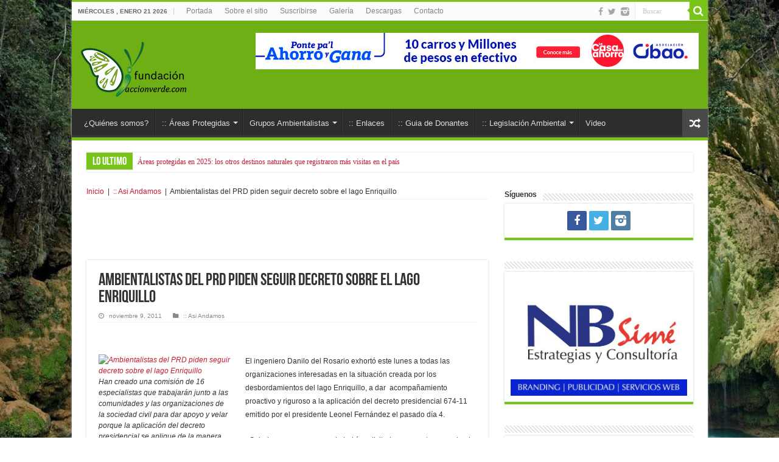

--- FILE ---
content_type: text/html; charset=UTF-8
request_url: https://www.accionverde.com/ambientalistas-del-prd-piden-seguir-decreto-sobre-el-lago-enriquillo/
body_size: 20575
content:
<!DOCTYPE html>
<html lang="es" itemscope itemtype="https://schema.org/BlogPosting" prefix="og: http://ogp.me/ns#">
<head>
<meta charset="UTF-8" />
<link rel="profile" href="http://gmpg.org/xfn/11" />
<link rel="pingback" href="https://www.accionverde.com/xmlrpc.php" />
<meta name='robots' content='index, follow, max-image-preview:large, max-snippet:-1, max-video-preview:-1' />
	<style>img:is([sizes="auto" i], [sizes^="auto," i]) { contain-intrinsic-size: 3000px 1500px }</style>
	
	<!-- This site is optimized with the Yoast SEO plugin v24.2 - https://yoast.com/wordpress/plugins/seo/ -->
	<title>Ambientalistas del PRD piden seguir decreto sobre el lago Enriquillo - Acción Verde | El Portal Ambiental de la República Dominicana</title>
	<link rel="canonical" href="https://www.accionverde.com/ambientalistas-del-prd-piden-seguir-decreto-sobre-el-lago-enriquillo/" />
	<meta property="og:locale" content="es_ES" />
	<meta property="og:type" content="article" />
	<meta property="og:title" content="Ambientalistas del PRD piden seguir decreto sobre el lago Enriquillo - Acción Verde | El Portal Ambiental de la República Dominicana" />
	<meta property="og:description" content="&nbsp; El ingeniero Danilo del Rosario exhortó este lunes a todas las organizaciones interesadas en la situación creada por los desbordamientos del lago Enriquillo, a dar  acompañamiento proactivo y riguroso a la aplicación del decreto presidencial 674-11 emitido por el presidente Leonel Fernández el pasado día 4. «Saludamos que  como se le había solicitado, en ..." />
	<meta property="og:url" content="https://www.accionverde.com/ambientalistas-del-prd-piden-seguir-decreto-sobre-el-lago-enriquillo/" />
	<meta property="og:site_name" content="Acción Verde | El Portal Ambiental de la República Dominicana" />
	<meta property="article:published_time" content="2011-11-09T11:16:48+00:00" />
	<meta property="og:image" content="http://www.accionverde.com/wp-content/uploads/2011/11/ambiente.jpg" />
	<meta name="author" content="Redaccion" />
	<meta name="twitter:card" content="summary_large_image" />
	<meta name="twitter:label1" content="Escrito por" />
	<meta name="twitter:data1" content="Redaccion" />
	<meta name="twitter:label2" content="Tiempo de lectura" />
	<meta name="twitter:data2" content="3 minutos" />
	<script type="application/ld+json" class="yoast-schema-graph">{"@context":"https://schema.org","@graph":[{"@type":"WebPage","@id":"https://www.accionverde.com/ambientalistas-del-prd-piden-seguir-decreto-sobre-el-lago-enriquillo/","url":"https://www.accionverde.com/ambientalistas-del-prd-piden-seguir-decreto-sobre-el-lago-enriquillo/","name":"Ambientalistas del PRD piden seguir decreto sobre el lago Enriquillo - Acción Verde | El Portal Ambiental de la República Dominicana","isPartOf":{"@id":"https://www.accionverde.com/#website"},"primaryImageOfPage":{"@id":"https://www.accionverde.com/ambientalistas-del-prd-piden-seguir-decreto-sobre-el-lago-enriquillo/#primaryimage"},"image":{"@id":"https://www.accionverde.com/ambientalistas-del-prd-piden-seguir-decreto-sobre-el-lago-enriquillo/#primaryimage"},"thumbnailUrl":"http://www.accionverde.com/wp-content/uploads/2011/11/ambiente.jpg","datePublished":"2011-11-09T11:16:48+00:00","dateModified":"2011-11-09T11:16:48+00:00","author":{"@id":"https://www.accionverde.com/#/schema/person/f69eec2011b52cb87210b205ece8eead"},"breadcrumb":{"@id":"https://www.accionverde.com/ambientalistas-del-prd-piden-seguir-decreto-sobre-el-lago-enriquillo/#breadcrumb"},"inLanguage":"es","potentialAction":[{"@type":"ReadAction","target":["https://www.accionverde.com/ambientalistas-del-prd-piden-seguir-decreto-sobre-el-lago-enriquillo/"]}]},{"@type":"ImageObject","inLanguage":"es","@id":"https://www.accionverde.com/ambientalistas-del-prd-piden-seguir-decreto-sobre-el-lago-enriquillo/#primaryimage","url":"http://www.accionverde.com/wp-content/uploads/2011/11/ambiente.jpg","contentUrl":"http://www.accionverde.com/wp-content/uploads/2011/11/ambiente.jpg"},{"@type":"BreadcrumbList","@id":"https://www.accionverde.com/ambientalistas-del-prd-piden-seguir-decreto-sobre-el-lago-enriquillo/#breadcrumb","itemListElement":[{"@type":"ListItem","position":1,"name":"Portada","item":"https://www.accionverde.com/"},{"@type":"ListItem","position":2,"name":"Ambientalistas del PRD piden seguir decreto sobre el lago Enriquillo"}]},{"@type":"WebSite","@id":"https://www.accionverde.com/#website","url":"https://www.accionverde.com/","name":"Acción Verde | El Portal Ambiental de la República Dominicana","description":"Todo lo relativo al Medio Ambiente y Recursos Naturales con énfasis Cambio Climático y Areas Protegidas","potentialAction":[{"@type":"SearchAction","target":{"@type":"EntryPoint","urlTemplate":"https://www.accionverde.com/?s={search_term_string}"},"query-input":{"@type":"PropertyValueSpecification","valueRequired":true,"valueName":"search_term_string"}}],"inLanguage":"es"},{"@type":"Person","@id":"https://www.accionverde.com/#/schema/person/f69eec2011b52cb87210b205ece8eead","name":"Redaccion","image":{"@type":"ImageObject","inLanguage":"es","@id":"https://www.accionverde.com/#/schema/person/image/","url":"https://secure.gravatar.com/avatar/d4e172579060aa636f6dc579319b8cc3?s=96&d=mm&r=g","contentUrl":"https://secure.gravatar.com/avatar/d4e172579060aa636f6dc579319b8cc3?s=96&d=mm&r=g","caption":"Redaccion"},"url":"https://www.accionverde.com/author/redaccion/"}]}</script>
	<!-- / Yoast SEO plugin. -->


<link rel='dns-prefetch' href='//fonts.googleapis.com' />
<link rel="alternate" type="application/rss+xml" title="Acción Verde | El Portal Ambiental de la República Dominicana &raquo; Feed" href="https://www.accionverde.com/feed/" />
<link rel="alternate" type="application/rss+xml" title="Acción Verde | El Portal Ambiental de la República Dominicana &raquo; Feed de los comentarios" href="https://www.accionverde.com/comments/feed/" />
<script type="text/javascript">
/* <![CDATA[ */
window._wpemojiSettings = {"baseUrl":"https:\/\/s.w.org\/images\/core\/emoji\/15.0.3\/72x72\/","ext":".png","svgUrl":"https:\/\/s.w.org\/images\/core\/emoji\/15.0.3\/svg\/","svgExt":".svg","source":{"concatemoji":"https:\/\/www.accionverde.com\/wp-includes\/js\/wp-emoji-release.min.js"}};
/*! This file is auto-generated */
!function(i,n){var o,s,e;function c(e){try{var t={supportTests:e,timestamp:(new Date).valueOf()};sessionStorage.setItem(o,JSON.stringify(t))}catch(e){}}function p(e,t,n){e.clearRect(0,0,e.canvas.width,e.canvas.height),e.fillText(t,0,0);var t=new Uint32Array(e.getImageData(0,0,e.canvas.width,e.canvas.height).data),r=(e.clearRect(0,0,e.canvas.width,e.canvas.height),e.fillText(n,0,0),new Uint32Array(e.getImageData(0,0,e.canvas.width,e.canvas.height).data));return t.every(function(e,t){return e===r[t]})}function u(e,t,n){switch(t){case"flag":return n(e,"\ud83c\udff3\ufe0f\u200d\u26a7\ufe0f","\ud83c\udff3\ufe0f\u200b\u26a7\ufe0f")?!1:!n(e,"\ud83c\uddfa\ud83c\uddf3","\ud83c\uddfa\u200b\ud83c\uddf3")&&!n(e,"\ud83c\udff4\udb40\udc67\udb40\udc62\udb40\udc65\udb40\udc6e\udb40\udc67\udb40\udc7f","\ud83c\udff4\u200b\udb40\udc67\u200b\udb40\udc62\u200b\udb40\udc65\u200b\udb40\udc6e\u200b\udb40\udc67\u200b\udb40\udc7f");case"emoji":return!n(e,"\ud83d\udc26\u200d\u2b1b","\ud83d\udc26\u200b\u2b1b")}return!1}function f(e,t,n){var r="undefined"!=typeof WorkerGlobalScope&&self instanceof WorkerGlobalScope?new OffscreenCanvas(300,150):i.createElement("canvas"),a=r.getContext("2d",{willReadFrequently:!0}),o=(a.textBaseline="top",a.font="600 32px Arial",{});return e.forEach(function(e){o[e]=t(a,e,n)}),o}function t(e){var t=i.createElement("script");t.src=e,t.defer=!0,i.head.appendChild(t)}"undefined"!=typeof Promise&&(o="wpEmojiSettingsSupports",s=["flag","emoji"],n.supports={everything:!0,everythingExceptFlag:!0},e=new Promise(function(e){i.addEventListener("DOMContentLoaded",e,{once:!0})}),new Promise(function(t){var n=function(){try{var e=JSON.parse(sessionStorage.getItem(o));if("object"==typeof e&&"number"==typeof e.timestamp&&(new Date).valueOf()<e.timestamp+604800&&"object"==typeof e.supportTests)return e.supportTests}catch(e){}return null}();if(!n){if("undefined"!=typeof Worker&&"undefined"!=typeof OffscreenCanvas&&"undefined"!=typeof URL&&URL.createObjectURL&&"undefined"!=typeof Blob)try{var e="postMessage("+f.toString()+"("+[JSON.stringify(s),u.toString(),p.toString()].join(",")+"));",r=new Blob([e],{type:"text/javascript"}),a=new Worker(URL.createObjectURL(r),{name:"wpTestEmojiSupports"});return void(a.onmessage=function(e){c(n=e.data),a.terminate(),t(n)})}catch(e){}c(n=f(s,u,p))}t(n)}).then(function(e){for(var t in e)n.supports[t]=e[t],n.supports.everything=n.supports.everything&&n.supports[t],"flag"!==t&&(n.supports.everythingExceptFlag=n.supports.everythingExceptFlag&&n.supports[t]);n.supports.everythingExceptFlag=n.supports.everythingExceptFlag&&!n.supports.flag,n.DOMReady=!1,n.readyCallback=function(){n.DOMReady=!0}}).then(function(){return e}).then(function(){var e;n.supports.everything||(n.readyCallback(),(e=n.source||{}).concatemoji?t(e.concatemoji):e.wpemoji&&e.twemoji&&(t(e.twemoji),t(e.wpemoji)))}))}((window,document),window._wpemojiSettings);
/* ]]> */
</script>
<link rel='stylesheet' id='tie-insta-style-css' href='https://www.accionverde.com/wp-content/plugins/instagramy/assets/style.css' type='text/css' media='all' />
<link rel='stylesheet' id='sgr-css' href='https://www.accionverde.com/wp-content/plugins/simple-google-recaptcha/sgr.css' type='text/css' media='all' />
<link rel='stylesheet' id='taqyeem-style-css' href='https://www.accionverde.com/wp-content/plugins/taqyeem/style.css' type='text/css' media='all' />
<style id='wp-emoji-styles-inline-css' type='text/css'>

	img.wp-smiley, img.emoji {
		display: inline !important;
		border: none !important;
		box-shadow: none !important;
		height: 1em !important;
		width: 1em !important;
		margin: 0 0.07em !important;
		vertical-align: -0.1em !important;
		background: none !important;
		padding: 0 !important;
	}
</style>
<link rel='stylesheet' id='wp-block-library-css' href='https://www.accionverde.com/wp-includes/css/dist/block-library/style.min.css' type='text/css' media='all' />
<style id='classic-theme-styles-inline-css' type='text/css'>
/*! This file is auto-generated */
.wp-block-button__link{color:#fff;background-color:#32373c;border-radius:9999px;box-shadow:none;text-decoration:none;padding:calc(.667em + 2px) calc(1.333em + 2px);font-size:1.125em}.wp-block-file__button{background:#32373c;color:#fff;text-decoration:none}
</style>
<style id='global-styles-inline-css' type='text/css'>
:root{--wp--preset--aspect-ratio--square: 1;--wp--preset--aspect-ratio--4-3: 4/3;--wp--preset--aspect-ratio--3-4: 3/4;--wp--preset--aspect-ratio--3-2: 3/2;--wp--preset--aspect-ratio--2-3: 2/3;--wp--preset--aspect-ratio--16-9: 16/9;--wp--preset--aspect-ratio--9-16: 9/16;--wp--preset--color--black: #000000;--wp--preset--color--cyan-bluish-gray: #abb8c3;--wp--preset--color--white: #ffffff;--wp--preset--color--pale-pink: #f78da7;--wp--preset--color--vivid-red: #cf2e2e;--wp--preset--color--luminous-vivid-orange: #ff6900;--wp--preset--color--luminous-vivid-amber: #fcb900;--wp--preset--color--light-green-cyan: #7bdcb5;--wp--preset--color--vivid-green-cyan: #00d084;--wp--preset--color--pale-cyan-blue: #8ed1fc;--wp--preset--color--vivid-cyan-blue: #0693e3;--wp--preset--color--vivid-purple: #9b51e0;--wp--preset--gradient--vivid-cyan-blue-to-vivid-purple: linear-gradient(135deg,rgba(6,147,227,1) 0%,rgb(155,81,224) 100%);--wp--preset--gradient--light-green-cyan-to-vivid-green-cyan: linear-gradient(135deg,rgb(122,220,180) 0%,rgb(0,208,130) 100%);--wp--preset--gradient--luminous-vivid-amber-to-luminous-vivid-orange: linear-gradient(135deg,rgba(252,185,0,1) 0%,rgba(255,105,0,1) 100%);--wp--preset--gradient--luminous-vivid-orange-to-vivid-red: linear-gradient(135deg,rgba(255,105,0,1) 0%,rgb(207,46,46) 100%);--wp--preset--gradient--very-light-gray-to-cyan-bluish-gray: linear-gradient(135deg,rgb(238,238,238) 0%,rgb(169,184,195) 100%);--wp--preset--gradient--cool-to-warm-spectrum: linear-gradient(135deg,rgb(74,234,220) 0%,rgb(151,120,209) 20%,rgb(207,42,186) 40%,rgb(238,44,130) 60%,rgb(251,105,98) 80%,rgb(254,248,76) 100%);--wp--preset--gradient--blush-light-purple: linear-gradient(135deg,rgb(255,206,236) 0%,rgb(152,150,240) 100%);--wp--preset--gradient--blush-bordeaux: linear-gradient(135deg,rgb(254,205,165) 0%,rgb(254,45,45) 50%,rgb(107,0,62) 100%);--wp--preset--gradient--luminous-dusk: linear-gradient(135deg,rgb(255,203,112) 0%,rgb(199,81,192) 50%,rgb(65,88,208) 100%);--wp--preset--gradient--pale-ocean: linear-gradient(135deg,rgb(255,245,203) 0%,rgb(182,227,212) 50%,rgb(51,167,181) 100%);--wp--preset--gradient--electric-grass: linear-gradient(135deg,rgb(202,248,128) 0%,rgb(113,206,126) 100%);--wp--preset--gradient--midnight: linear-gradient(135deg,rgb(2,3,129) 0%,rgb(40,116,252) 100%);--wp--preset--font-size--small: 13px;--wp--preset--font-size--medium: 20px;--wp--preset--font-size--large: 36px;--wp--preset--font-size--x-large: 42px;--wp--preset--font-family--inter: "Inter", sans-serif;--wp--preset--font-family--cardo: Cardo;--wp--preset--spacing--20: 0.44rem;--wp--preset--spacing--30: 0.67rem;--wp--preset--spacing--40: 1rem;--wp--preset--spacing--50: 1.5rem;--wp--preset--spacing--60: 2.25rem;--wp--preset--spacing--70: 3.38rem;--wp--preset--spacing--80: 5.06rem;--wp--preset--shadow--natural: 6px 6px 9px rgba(0, 0, 0, 0.2);--wp--preset--shadow--deep: 12px 12px 50px rgba(0, 0, 0, 0.4);--wp--preset--shadow--sharp: 6px 6px 0px rgba(0, 0, 0, 0.2);--wp--preset--shadow--outlined: 6px 6px 0px -3px rgba(255, 255, 255, 1), 6px 6px rgba(0, 0, 0, 1);--wp--preset--shadow--crisp: 6px 6px 0px rgba(0, 0, 0, 1);}:where(.is-layout-flex){gap: 0.5em;}:where(.is-layout-grid){gap: 0.5em;}body .is-layout-flex{display: flex;}.is-layout-flex{flex-wrap: wrap;align-items: center;}.is-layout-flex > :is(*, div){margin: 0;}body .is-layout-grid{display: grid;}.is-layout-grid > :is(*, div){margin: 0;}:where(.wp-block-columns.is-layout-flex){gap: 2em;}:where(.wp-block-columns.is-layout-grid){gap: 2em;}:where(.wp-block-post-template.is-layout-flex){gap: 1.25em;}:where(.wp-block-post-template.is-layout-grid){gap: 1.25em;}.has-black-color{color: var(--wp--preset--color--black) !important;}.has-cyan-bluish-gray-color{color: var(--wp--preset--color--cyan-bluish-gray) !important;}.has-white-color{color: var(--wp--preset--color--white) !important;}.has-pale-pink-color{color: var(--wp--preset--color--pale-pink) !important;}.has-vivid-red-color{color: var(--wp--preset--color--vivid-red) !important;}.has-luminous-vivid-orange-color{color: var(--wp--preset--color--luminous-vivid-orange) !important;}.has-luminous-vivid-amber-color{color: var(--wp--preset--color--luminous-vivid-amber) !important;}.has-light-green-cyan-color{color: var(--wp--preset--color--light-green-cyan) !important;}.has-vivid-green-cyan-color{color: var(--wp--preset--color--vivid-green-cyan) !important;}.has-pale-cyan-blue-color{color: var(--wp--preset--color--pale-cyan-blue) !important;}.has-vivid-cyan-blue-color{color: var(--wp--preset--color--vivid-cyan-blue) !important;}.has-vivid-purple-color{color: var(--wp--preset--color--vivid-purple) !important;}.has-black-background-color{background-color: var(--wp--preset--color--black) !important;}.has-cyan-bluish-gray-background-color{background-color: var(--wp--preset--color--cyan-bluish-gray) !important;}.has-white-background-color{background-color: var(--wp--preset--color--white) !important;}.has-pale-pink-background-color{background-color: var(--wp--preset--color--pale-pink) !important;}.has-vivid-red-background-color{background-color: var(--wp--preset--color--vivid-red) !important;}.has-luminous-vivid-orange-background-color{background-color: var(--wp--preset--color--luminous-vivid-orange) !important;}.has-luminous-vivid-amber-background-color{background-color: var(--wp--preset--color--luminous-vivid-amber) !important;}.has-light-green-cyan-background-color{background-color: var(--wp--preset--color--light-green-cyan) !important;}.has-vivid-green-cyan-background-color{background-color: var(--wp--preset--color--vivid-green-cyan) !important;}.has-pale-cyan-blue-background-color{background-color: var(--wp--preset--color--pale-cyan-blue) !important;}.has-vivid-cyan-blue-background-color{background-color: var(--wp--preset--color--vivid-cyan-blue) !important;}.has-vivid-purple-background-color{background-color: var(--wp--preset--color--vivid-purple) !important;}.has-black-border-color{border-color: var(--wp--preset--color--black) !important;}.has-cyan-bluish-gray-border-color{border-color: var(--wp--preset--color--cyan-bluish-gray) !important;}.has-white-border-color{border-color: var(--wp--preset--color--white) !important;}.has-pale-pink-border-color{border-color: var(--wp--preset--color--pale-pink) !important;}.has-vivid-red-border-color{border-color: var(--wp--preset--color--vivid-red) !important;}.has-luminous-vivid-orange-border-color{border-color: var(--wp--preset--color--luminous-vivid-orange) !important;}.has-luminous-vivid-amber-border-color{border-color: var(--wp--preset--color--luminous-vivid-amber) !important;}.has-light-green-cyan-border-color{border-color: var(--wp--preset--color--light-green-cyan) !important;}.has-vivid-green-cyan-border-color{border-color: var(--wp--preset--color--vivid-green-cyan) !important;}.has-pale-cyan-blue-border-color{border-color: var(--wp--preset--color--pale-cyan-blue) !important;}.has-vivid-cyan-blue-border-color{border-color: var(--wp--preset--color--vivid-cyan-blue) !important;}.has-vivid-purple-border-color{border-color: var(--wp--preset--color--vivid-purple) !important;}.has-vivid-cyan-blue-to-vivid-purple-gradient-background{background: var(--wp--preset--gradient--vivid-cyan-blue-to-vivid-purple) !important;}.has-light-green-cyan-to-vivid-green-cyan-gradient-background{background: var(--wp--preset--gradient--light-green-cyan-to-vivid-green-cyan) !important;}.has-luminous-vivid-amber-to-luminous-vivid-orange-gradient-background{background: var(--wp--preset--gradient--luminous-vivid-amber-to-luminous-vivid-orange) !important;}.has-luminous-vivid-orange-to-vivid-red-gradient-background{background: var(--wp--preset--gradient--luminous-vivid-orange-to-vivid-red) !important;}.has-very-light-gray-to-cyan-bluish-gray-gradient-background{background: var(--wp--preset--gradient--very-light-gray-to-cyan-bluish-gray) !important;}.has-cool-to-warm-spectrum-gradient-background{background: var(--wp--preset--gradient--cool-to-warm-spectrum) !important;}.has-blush-light-purple-gradient-background{background: var(--wp--preset--gradient--blush-light-purple) !important;}.has-blush-bordeaux-gradient-background{background: var(--wp--preset--gradient--blush-bordeaux) !important;}.has-luminous-dusk-gradient-background{background: var(--wp--preset--gradient--luminous-dusk) !important;}.has-pale-ocean-gradient-background{background: var(--wp--preset--gradient--pale-ocean) !important;}.has-electric-grass-gradient-background{background: var(--wp--preset--gradient--electric-grass) !important;}.has-midnight-gradient-background{background: var(--wp--preset--gradient--midnight) !important;}.has-small-font-size{font-size: var(--wp--preset--font-size--small) !important;}.has-medium-font-size{font-size: var(--wp--preset--font-size--medium) !important;}.has-large-font-size{font-size: var(--wp--preset--font-size--large) !important;}.has-x-large-font-size{font-size: var(--wp--preset--font-size--x-large) !important;}
:where(.wp-block-post-template.is-layout-flex){gap: 1.25em;}:where(.wp-block-post-template.is-layout-grid){gap: 1.25em;}
:where(.wp-block-columns.is-layout-flex){gap: 2em;}:where(.wp-block-columns.is-layout-grid){gap: 2em;}
:root :where(.wp-block-pullquote){font-size: 1.5em;line-height: 1.6;}
</style>
<link rel='stylesheet' id='contact-form-7-css' href='https://www.accionverde.com/wp-content/plugins/contact-form-7/includes/css/styles.css' type='text/css' media='all' />
<link rel='stylesheet' id='taqyeem-buttons-style-css' href='https://www.accionverde.com/wp-content/plugins/taqyeem-buttons/assets/style.css' type='text/css' media='all' />
<style id='woocommerce-inline-inline-css' type='text/css'>
.woocommerce form .form-row .required { visibility: visible; }
</style>
<link rel='stylesheet' id='tie-style-css' href='https://www.accionverde.com/wp-content/themes/AccionVerde/style.css' type='text/css' media='all' />
<link rel='stylesheet' id='tie-woocommerce-css' href='https://www.accionverde.com/wp-content/themes/AccionVerde/css/woocommerce.css' type='text/css' media='all' />
<link rel='stylesheet' id='tie-ilightbox-skin-css' href='https://www.accionverde.com/wp-content/themes/AccionVerde/css/ilightbox/light-skin/skin.css' type='text/css' media='all' />
<link rel='stylesheet' id='Droid+Sans-css' href='https://fonts.googleapis.com/css?family=Droid+Sans%3Aregular%2C700' type='text/css' media='all' />
<link rel='stylesheet' id='dflip-style-css' href='https://www.accionverde.com/wp-content/plugins/3d-flipbook-dflip-lite/assets/css/dflip.min.css' type='text/css' media='all' />
<link rel='stylesheet' id='meks-ads-widget-css' href='https://www.accionverde.com/wp-content/plugins/meks-easy-ads-widget/css/style.css' type='text/css' media='all' />
<link rel='stylesheet' id='colorbox-css' href='https://www.accionverde.com/wp-content/plugins/lightbox-gallery/colorbox/example1/colorbox.css' type='text/css' media='all' />
<script type="text/javascript" id="sgr-js-extra">
/* <![CDATA[ */
var sgr = {"sgr_site_key":"6LdC8TEbAAAAAKWz_nDfq9JgeGexNw4pzPLNhzKZ"};
/* ]]> */
</script>
<script type="text/javascript" src="https://www.accionverde.com/wp-content/plugins/simple-google-recaptcha/sgr.js" id="sgr-js"></script>
<script type="text/javascript" src="https://www.accionverde.com/wp-includes/js/jquery/jquery.min.js" id="jquery-core-js"></script>
<script type="text/javascript" src="https://www.accionverde.com/wp-includes/js/jquery/jquery-migrate.min.js" id="jquery-migrate-js"></script>
<script type="text/javascript" src="https://www.accionverde.com/wp-content/plugins/taqyeem/js/tie.js" id="taqyeem-main-js"></script>
<script type="text/javascript" src="https://www.accionverde.com/wp-content/plugins/woocommerce/assets/js/jquery-blockui/jquery.blockUI.min.js" id="jquery-blockui-js" defer="defer" data-wp-strategy="defer"></script>
<script type="text/javascript" id="wc-add-to-cart-js-extra">
/* <![CDATA[ */
var wc_add_to_cart_params = {"ajax_url":"\/wp-admin\/admin-ajax.php","wc_ajax_url":"\/?wc-ajax=%%endpoint%%","i18n_view_cart":"Ver carrito","cart_url":"https:\/\/www.accionverde.com\/carrito\/","is_cart":"","cart_redirect_after_add":"no"};
/* ]]> */
</script>
<script type="text/javascript" src="https://www.accionverde.com/wp-content/plugins/woocommerce/assets/js/frontend/add-to-cart.min.js" id="wc-add-to-cart-js" defer="defer" data-wp-strategy="defer"></script>
<script type="text/javascript" src="https://www.accionverde.com/wp-content/plugins/woocommerce/assets/js/js-cookie/js.cookie.min.js" id="js-cookie-js" defer="defer" data-wp-strategy="defer"></script>
<script type="text/javascript" id="woocommerce-js-extra">
/* <![CDATA[ */
var woocommerce_params = {"ajax_url":"\/wp-admin\/admin-ajax.php","wc_ajax_url":"\/?wc-ajax=%%endpoint%%"};
/* ]]> */
</script>
<script type="text/javascript" src="https://www.accionverde.com/wp-content/plugins/woocommerce/assets/js/frontend/woocommerce.min.js" id="woocommerce-js" defer="defer" data-wp-strategy="defer"></script>

<!-- OG: 3.3.3 -->

<!-- og -->
<meta property="og:description" content="&nbsp; El ingeniero Danilo del Rosario exhortó este lunes a todas las organizaciones interesadas en la situación creada por los desbordamientos del lago Enriquillo, a dar  acompañamiento proactivo y riguroso a la aplicación del decreto presidencial 674-11 emitido por el presidente Leonel Fernández el pasado día 4. &quot;Saludamos que  como se le había solicitado, en...">
<meta property="og:type" content="article">
<meta property="og:locale" content="es">
<meta property="og:site_name" content="Acción Verde | El Portal Ambiental de la República Dominicana">
<meta property="og:title" content="Ambientalistas del PRD piden seguir decreto sobre el lago Enriquillo">
<meta property="og:url" content="https://www.accionverde.com/ambientalistas-del-prd-piden-seguir-decreto-sobre-el-lago-enriquillo/">
<meta property="og:updated_time" content="2011-11-09T07:16:48-04:00">

<!-- article -->
<meta property="article:tag" content="Ambientalistas">
<meta property="article:tag" content="Lago Enriquillo">
<meta property="article:tag" content="Medio Ambiente">
<meta property="article:published_time" content="2011-11-09T11:16:48+00:00">
<meta property="article:modified_time" content="2011-11-09T11:16:48+00:00">
<meta property="article:section" content=":: Asi Andamos">
<meta property="article:author:username" content="Redaccion">

<!-- twitter -->
<meta property="twitter:partner" content="ogwp">
<meta property="twitter:card" content="summary">
<meta property="twitter:title" content="Ambientalistas del PRD piden seguir decreto sobre el lago Enriquillo">
<meta property="twitter:description" content="&nbsp; El ingeniero Danilo del Rosario exhortó este lunes a todas las organizaciones interesadas en la situación creada por los desbordamientos del lago Enriquillo, a dar  acompañamiento proactivo...">
<meta property="twitter:url" content="https://www.accionverde.com/ambientalistas-del-prd-piden-seguir-decreto-sobre-el-lago-enriquillo/">

<!-- schema -->
<meta itemprop="name" content="Ambientalistas del PRD piden seguir decreto sobre el lago Enriquillo">
<meta itemprop="description" content="&nbsp; El ingeniero Danilo del Rosario exhortó este lunes a todas las organizaciones interesadas en la situación creada por los desbordamientos del lago Enriquillo, a dar  acompañamiento proactivo y riguroso a la aplicación del decreto presidencial 674-11 emitido por el presidente Leonel Fernández el pasado día 4. &quot;Saludamos que  como se le había solicitado, en...">
<meta itemprop="datePublished" content="2011-11-09">
<meta itemprop="dateModified" content="2011-11-09T11:16:48+00:00">
<meta itemprop="author" content="Redaccion">

<!-- profile -->
<meta property="profile:username" content="Redaccion">

<!-- /OG -->

<link rel="https://api.w.org/" href="https://www.accionverde.com/wp-json/" /><link rel="alternate" title="JSON" type="application/json" href="https://www.accionverde.com/wp-json/wp/v2/posts/12278" /><link rel="EditURI" type="application/rsd+xml" title="RSD" href="https://www.accionverde.com/xmlrpc.php?rsd" />
<meta name="generator" content="WordPress 6.7.4" />
<meta name="generator" content="WooCommerce 9.5.1" />
<link rel='shortlink' href='https://www.accionverde.com/?p=12278' />
<link rel="alternate" title="oEmbed (JSON)" type="application/json+oembed" href="https://www.accionverde.com/wp-json/oembed/1.0/embed?url=https%3A%2F%2Fwww.accionverde.com%2Fambientalistas-del-prd-piden-seguir-decreto-sobre-el-lago-enriquillo%2F" />
<link rel="alternate" title="oEmbed (XML)" type="text/xml+oembed" href="https://www.accionverde.com/wp-json/oembed/1.0/embed?url=https%3A%2F%2Fwww.accionverde.com%2Fambientalistas-del-prd-piden-seguir-decreto-sobre-el-lago-enriquillo%2F&#038;format=xml" />

<!-- This site is using AdRotate v5.13.6.1 to display their advertisements - https://ajdg.solutions/ -->
<!-- AdRotate CSS -->
<style type="text/css" media="screen">
	.g { margin:0px; padding:0px; overflow:hidden; line-height:1; zoom:1; }
	.g img { height:auto; }
	.g-col { position:relative; float:left; }
	.g-col:first-child { margin-left: 0; }
	.g-col:last-child { margin-right: 0; }
	.g-1 { margin:0px;  width:100%; max-width:728px; height:100%; max-height:90px; }
	.g-2 { margin:0px;  width:100%; max-width:1250px; height:100%; max-height:799px; }
	@media only screen and (max-width: 480px) {
		.g-col, .g-dyn, .g-single { width:100%; margin-left:0; margin-right:0; }
	}
</style>
<!-- /AdRotate CSS -->

<script type='text/javascript'>
/* <![CDATA[ */
var taqyeem = {"ajaxurl":"https://www.accionverde.com/wp-admin/admin-ajax.php" , "your_rating":"Your Rating:"};
/* ]]> */
</script>
<style type="text/css" media="screen"> 

</style> 
<link rel="shortcut icon" href="http://www.accionverde.com/wp-content/uploads/2017/06/faviconav.jpg" title="Favicon" />	
<!--[if IE]>
<script type="text/javascript">jQuery(document).ready(function (){ jQuery(".menu-item").has("ul").children("a").attr("aria-haspopup", "true");});</script>
<![endif]-->	
<!--[if lt IE 9]>
<script src="https://www.accionverde.com/wp-content/themes/AccionVerde/js/html5.js"></script>
<script src="https://www.accionverde.com/wp-content/themes/AccionVerde/js/selectivizr-min.js"></script>
<![endif]-->
<!--[if IE 9]>
<link rel="stylesheet" type="text/css" media="all" href="https://www.accionverde.com/wp-content/themes/AccionVerde/css/ie9.css" />
<![endif]-->
<!--[if IE 8]>
<link rel="stylesheet" type="text/css" media="all" href="https://www.accionverde.com/wp-content/themes/AccionVerde/css/ie8.css" />
<![endif]-->
<!--[if IE 7]>
<link rel="stylesheet" type="text/css" media="all" href="https://www.accionverde.com/wp-content/themes/AccionVerde/css/ie7.css" />
<![endif]-->


<meta name="viewport" content="width=device-width, initial-scale=1.0" />



<style type="text/css" media="screen"> 

body{
	font-family: Arial, Helvetica, sans-serif;
	font-size : 12px;
}

.logo h1 a, .logo h2 a{
	font-family: Arial, Helvetica, sans-serif;
	font-size : 12px;
}

h2.post-box-title, h2.post-box-title a{
	font-family: Arial, Helvetica, sans-serif;
	font-size : 12px;
	font-weight: bold;
	font-style: normal;
}

h3.post-box-title, h3.post-box-title a{
	font-family: Arial, Helvetica, sans-serif;
	font-size : 12px;
	font-weight: bold;
	font-style: normal;
}

.widget-top h4, .widget-top h4 a{
	font-family: Arial, Helvetica, sans-serif;
	font-size : 12px;
	font-weight: bold;
}

#main-nav,
.cat-box-content,
#sidebar .widget-container,
.post-listing,
#commentform {
	border-bottom-color: #79c418;
}
	
.search-block .search-button,
#topcontrol,
#main-nav ul li.current-menu-item a,
#main-nav ul li.current-menu-item a:hover,
#main-nav ul li.current_page_parent a,
#main-nav ul li.current_page_parent a:hover,
#main-nav ul li.current-menu-parent a,
#main-nav ul li.current-menu-parent a:hover,
#main-nav ul li.current-page-ancestor a,
#main-nav ul li.current-page-ancestor a:hover,
.pagination span.current,
.share-post span.share-text,
.flex-control-paging li a.flex-active,
.ei-slider-thumbs li.ei-slider-element,
.review-percentage .review-item span span,
.review-final-score,
.button,
a.button,
a.more-link,
#main-content input[type="submit"],
.form-submit #submit,
#login-form .login-button,
.widget-feedburner .feedburner-subscribe,
input[type="submit"],
#buddypress button,
#buddypress a.button,
#buddypress input[type=submit],
#buddypress input[type=reset],
#buddypress ul.button-nav li a,
#buddypress div.generic-button a,
#buddypress .comment-reply-link,
#buddypress div.item-list-tabs ul li a span,
#buddypress div.item-list-tabs ul li.selected a,
#buddypress div.item-list-tabs ul li.current a,
#buddypress #members-directory-form div.item-list-tabs ul li.selected span,
#members-list-options a.selected,
#groups-list-options a.selected,
body.dark-skin #buddypress div.item-list-tabs ul li a span,
body.dark-skin #buddypress div.item-list-tabs ul li.selected a,
body.dark-skin #buddypress div.item-list-tabs ul li.current a,
body.dark-skin #members-list-options a.selected,
body.dark-skin #groups-list-options a.selected,
.search-block-large .search-button,
#featured-posts .flex-next:hover,
#featured-posts .flex-prev:hover,
a.tie-cart span.shooping-count,
.woocommerce span.onsale,
.woocommerce-page span.onsale ,
.woocommerce .widget_price_filter .ui-slider .ui-slider-handle,
.woocommerce-page .widget_price_filter .ui-slider .ui-slider-handle,
#check-also-close,
a.post-slideshow-next,
a.post-slideshow-prev,
.widget_price_filter .ui-slider .ui-slider-handle,
.quantity .minus:hover,
.quantity .plus:hover,
.mejs-container .mejs-controls .mejs-time-rail .mejs-time-current  {
	background-color:#79c418;
}

::-webkit-scrollbar-thumb{
	background-color:#79c418 !important;
}
	
footer#theme-footer,
header#theme-header,
.top-nav ul li.current-menu-item:before,
#main-nav .menu-sub-content ,
#main-nav ul ul,
#check-also-box { 
	border-top-color: #79c418;
}
	
.search-block:after {
	border-right-color:#79c418;
}

body.rtl .search-block:after {
	border-left-color:#79c418;
}

#main-nav ul > li.menu-item-has-children:hover > a:after,
#main-nav ul > li.mega-menu:hover > a:after {
	border-color:transparent transparent #79c418;
}
	
.widget.timeline-posts li a:hover,
.widget.timeline-posts li a:hover span.tie-date {
	color: #79c418;
}

.widget.timeline-posts li a:hover span.tie-date:before {
	background: #79c418;
	border-color: #79c418;
}

#order_review,
#order_review_heading {
	border-color: #79c418;
}

	
.background-cover{ 
	background-color:#79c418 !important;
	background-image : url('http://www.accionverde.com/wp-content/uploads/2017/09/salto-el-limon.jpg') !important;
	filter: progid:DXImageTransform.Microsoft.AlphaImageLoader(src='http://www.accionverde.com/wp-content/uploads/2017/09/salto-el-limon.jpg',sizingMethod='scale') !important;
	-ms-filter: "progid:DXImageTransform.Microsoft.AlphaImageLoader(src='http://www.accionverde.com/wp-content/uploads/2017/09/salto-el-limon.jpg',sizingMethod='scale')" !important;
}
	
a {
	color: #c51b32;
}
		
a:hover {
	color: #c51b32;
	text-decoration: underline;
}
		
header#theme-header {
	background-color:#6faf16 !important; 
				}


.breaking-news span.breaking-news-title {background: #79c418;}

</style> 

		<script type="text/javascript">
			/* <![CDATA[ */
				var sf_position = '0';
				var sf_templates = "<a href=\"{search_url_escaped}\">Ver todos los resultados<\/a>";
				var sf_input = '.search-live';
				jQuery(document).ready(function(){
					jQuery(sf_input).ajaxyLiveSearch({"expand":false,"searchUrl":"https:\/\/www.accionverde.com\/?s=%s","text":"Search","delay":500,"iwidth":180,"width":315,"ajaxUrl":"https:\/\/www.accionverde.com\/wp-admin\/admin-ajax.php","rtl":0});
					jQuery(".live-search_ajaxy-selective-input").keyup(function() {
						var width = jQuery(this).val().length * 8;
						if(width < 50) {
							width = 50;
						}
						jQuery(this).width(width);
					});
					jQuery(".live-search_ajaxy-selective-search").click(function() {
						jQuery(this).find(".live-search_ajaxy-selective-input").focus();
					});
					jQuery(".live-search_ajaxy-selective-close").click(function() {
						jQuery(this).parent().remove();
					});
				});
			/* ]]> */
		</script>
			<noscript><style>.woocommerce-product-gallery{ opacity: 1 !important; }</style></noscript>
	<style class='wp-fonts-local' type='text/css'>
@font-face{font-family:Inter;font-style:normal;font-weight:300 900;font-display:fallback;src:url('https://www.accionverde.com/wp-content/plugins/woocommerce/assets/fonts/Inter-VariableFont_slnt,wght.woff2') format('woff2');font-stretch:normal;}
@font-face{font-family:Cardo;font-style:normal;font-weight:400;font-display:fallback;src:url('https://www.accionverde.com/wp-content/plugins/woocommerce/assets/fonts/cardo_normal_400.woff2') format('woff2');}
</style>
</head>
<body id="top" class="post-template-default single single-post postid-12278 single-format-standard theme-AccionVerde woocommerce-no-js">

	<div class="background-cover"></div>


		<div id="wrapper" class="boxed-all">
		<div class="inner-wrapper">
		
		<header id="theme-header" class="theme-header">
						<div class="top-nav">
				<div class="container">

							<span class="today-date">miércoles , enero 21 2026</span>					
				<div class="top-menu"><ul id="menu-main" class="menu"><li id="menu-item-31065" class="menu-item menu-item-type-custom menu-item-object-custom menu-item-home menu-item-31065"><a href="http://www.accionverde.com/">Portada</a></li>
<li id="menu-item-31066" class="menu-item menu-item-type-post_type menu-item-object-page menu-item-31066"><a href="https://www.accionverde.com/nosotros/">Sobre el sitio</a></li>
<li id="menu-item-31067" class="menu-item menu-item-type-post_type menu-item-object-page menu-item-31067"><a href="https://www.accionverde.com/suscribirse/">Suscribirse</a></li>
<li id="menu-item-31068" class="menu-item menu-item-type-post_type menu-item-object-page menu-item-31068"><a href="https://www.accionverde.com/galeria/">Galería</a></li>
<li id="menu-item-31069" class="menu-item menu-item-type-post_type menu-item-object-page menu-item-31069"><a href="https://www.accionverde.com/descargas/">Descargas</a></li>
<li id="menu-item-31070" class="menu-item menu-item-type-post_type menu-item-object-page menu-item-31070"><a href="https://www.accionverde.com/contacto/">Contacto</a></li>
</ul></div>
						<div class="search-block">
							<button class="search-button" type="submit" value="Buscar"><i class="fa fa-search"></i></button>	
							<input class="search-live" type="text" id="s-header" name="s" value="Buscar" onfocus="if (this.value == 'Buscar') {this.value = '';}" onblur="if (this.value == '') {this.value = 'Buscar';}"  />
						</form>
					</div><!-- .search-block /-->
			<div class="social-icons">
		<a class="ttip-none" title="Facebook" href="https://www.facebook.com/FundacionAccionVerde/" target="_blank"><i class="fa fa-facebook"></i></a><a class="ttip-none" title="Twitter" href="https://twitter.com/accionverde" target="_blank"><i class="fa fa-twitter"></i></a><a class="ttip-none" title="instagram" href="http://www.instagram.com/accionverde" target="_blank"><i class="tieicon-instagram"></i></a>		
			</div>

		
	
				</div><!-- .container /-->
			</div><!-- .top-menu /-->
			
		<div class="header-content">
		
				
			<div class="logo" style=" margin-top:15px;">
			<h2>								<a title="Acción Verde | El Portal Ambiental de la República Dominicana" href="https://www.accionverde.com/">
					<img src="http://www.accionverde.com/wp-content/uploads/2017/06/avhead.png" alt="Acción Verde | El Portal Ambiental de la República Dominicana"  /><strong>Acción Verde | El Portal Ambiental de la República Dominicana Todo lo relativo al Medio Ambiente y Recursos Naturales con énfasis Cambio Climático y Areas Protegidas</strong>
				</a>
			</h2>			</div><!-- .logo /-->
			<div class="e3lan e3lan-top">			<div class="g g-1"><div class="g-dyn a-15 c-1"><a class="gofollow" data-track="MTUsMSwxLDYw" href="https://www.acap.com.do/banca-personal/?gclid=Cj0KCQjwrfymBhCTARIsADXTabnUJThj3xzPFV7nsopYwdp3fDPGDzEGGVu_O2ThwgE6yrFoViAI-2saApZXEALw_wcB" 15 https://www.accionverde.com/wp-content/uploads/2025/12/728x60.jpg Head ACAP 973151 target="_blank" rel="nofollow"><img src="https://www.accionverde.com/wp-content/uploads/2025/12/728x60.jpg" /></a></div></div>				</div>			<div class="clear"></div>
			
		</div>	
													<nav id="main-nav" class="fixed-enabled">
				<div class="container">
				
				
					<div class="main-menu"><ul id="menu-top" class="menu"><li id="menu-item-33455" class="menu-item menu-item-type-post_type menu-item-object-page menu-item-33455"><a href="https://www.accionverde.com/quienes-somos/">¿Quiénes somos?</a></li>
<li id="menu-item-31062" class="menu-item menu-item-type-taxonomy menu-item-object-category menu-item-has-children menu-item-31062"><a href="https://www.accionverde.com/category/areas-protegidas/">:: Áreas Protegidas</a>
<ul class="sub-menu menu-sub-content">
	<li id="menu-item-31063" class="menu-item menu-item-type-taxonomy menu-item-object-category menu-item-has-children menu-item-31063"><a href="https://www.accionverde.com/category/areas-protegidas/areas-de-manejo-de-habitat-especies/">Áreas de manejo de hábitat / especies</a>
	<ul class="sub-menu menu-sub-content">
		<li id="menu-item-31064" class="menu-item menu-item-type-taxonomy menu-item-object-category menu-item-31064"><a href="https://www.accionverde.com/category/areas-protegidas/monumentos-naturales/refugio-de-vida-silvestre/">Refugio de vida silvestre</a></li>
		<li id="menu-item-32062" class="menu-item menu-item-type-taxonomy menu-item-object-category menu-item-32062"><a href="https://www.accionverde.com/category/areas-protegidas/areas-de-manejo-de-habitat-especies/santuarios-marinos/">Santuarios marinos</a></li>
	</ul>
</li>
	<li id="menu-item-32063" class="menu-item menu-item-type-taxonomy menu-item-object-category menu-item-has-children menu-item-32063"><a href="https://www.accionverde.com/category/areas-protegidas/areas-de-proteccion-estricta/">:: Áreas de protección estricta</a>
	<ul class="sub-menu menu-sub-content">
		<li id="menu-item-32064" class="menu-item menu-item-type-taxonomy menu-item-object-category menu-item-32064"><a href="https://www.accionverde.com/category/areas-protegidas/areas-de-proteccion-estricta/reservas-biologicas/">Reserva biológica</a></li>
		<li id="menu-item-32065" class="menu-item menu-item-type-taxonomy menu-item-object-category menu-item-32065"><a href="https://www.accionverde.com/category/areas-protegidas/areas-de-proteccion-estricta/reservas-cientificas/">Reserva Científica</a></li>
		<li id="menu-item-32066" class="menu-item menu-item-type-taxonomy menu-item-object-category menu-item-32066"><a href="https://www.accionverde.com/category/areas-protegidas/areas-de-proteccion-estricta/santuario-de-mamiferos-marinos-areas-de-proteccion-estricta/">Santuario de mamíferos marinos</a></li>
	</ul>
</li>
	<li id="menu-item-32067" class="menu-item menu-item-type-taxonomy menu-item-object-category menu-item-32067"><a href="https://www.accionverde.com/category/areas-protegidas/areas-protegidas-metropolitanas-y-parques-ecologicos/">Áreas Protegidas Metropolitanas y Parques Ecológicos</a></li>
	<li id="menu-item-32069" class="menu-item menu-item-type-taxonomy menu-item-object-category menu-item-has-children menu-item-32069"><a href="https://www.accionverde.com/category/areas-protegidas/monumentos-naturales/">Monumentos naturales</a>
	<ul class="sub-menu menu-sub-content">
		<li id="menu-item-32068" class="menu-item menu-item-type-taxonomy menu-item-object-category menu-item-32068"><a href="https://www.accionverde.com/category/areas-protegidas/monumentos-naturales/monumento-natural/">Monumento natural</a></li>
		<li id="menu-item-32070" class="menu-item menu-item-type-taxonomy menu-item-object-category menu-item-32070"><a href="https://www.accionverde.com/category/areas-protegidas/monumentos-naturales/refugio-de-vida-silvestre/">Refugio de vida silvestre</a></li>
	</ul>
</li>
	<li id="menu-item-32071" class="menu-item menu-item-type-taxonomy menu-item-object-category menu-item-has-children menu-item-32071"><a href="https://www.accionverde.com/category/areas-protegidas/paisajes-protegidos/">Paisajes protegidos</a>
	<ul class="sub-menu menu-sub-content">
		<li id="menu-item-32072" class="menu-item menu-item-type-taxonomy menu-item-object-category menu-item-32072"><a href="https://www.accionverde.com/category/areas-protegidas/paisajes-protegidos/area-nacional-de-recreo/">Área nacional de recreo</a></li>
		<li id="menu-item-32073" class="menu-item menu-item-type-taxonomy menu-item-object-category menu-item-32073"><a href="https://www.accionverde.com/category/areas-protegidas/paisajes-protegidos/corredor-ecologico/">Corredor ecológico</a></li>
		<li id="menu-item-32074" class="menu-item menu-item-type-taxonomy menu-item-object-category menu-item-32074"><a href="https://www.accionverde.com/category/areas-protegidas/paisajes-protegidos/via-panoramica/">Vía panorámica</a></li>
	</ul>
</li>
	<li id="menu-item-32075" class="menu-item menu-item-type-taxonomy menu-item-object-category menu-item-has-children menu-item-32075"><a href="https://www.accionverde.com/category/areas-protegidas/parques-nacionales-areas-protegidas/">Parques nacionales</a>
	<ul class="sub-menu menu-sub-content">
		<li id="menu-item-32076" class="menu-item menu-item-type-taxonomy menu-item-object-category menu-item-32076"><a href="https://www.accionverde.com/category/areas-protegidas/parques-nacionales-areas-protegidas/parque-nacional-parques-nacionales-areas-protegidas/">Parque nacional</a></li>
		<li id="menu-item-32077" class="menu-item menu-item-type-taxonomy menu-item-object-category menu-item-32077"><a href="https://www.accionverde.com/category/areas-protegidas/parques-nacionales-areas-protegidas/parque-nacional-submarino/">Parque nacional submarino</a></li>
	</ul>
</li>
	<li id="menu-item-32078" class="menu-item menu-item-type-taxonomy menu-item-object-category menu-item-has-children menu-item-32078"><a href="https://www.accionverde.com/category/areas-protegidas/reservas-naturales/">Reservas naturales</a>
	<ul class="sub-menu menu-sub-content">
		<li id="menu-item-32079" class="menu-item menu-item-type-taxonomy menu-item-object-category menu-item-32079"><a href="https://www.accionverde.com/category/areas-protegidas/reservas-naturales/reserva-forestal/">Reserva forestal</a></li>
	</ul>
</li>
</ul>
</li>
<li id="menu-item-32080" class="menu-item menu-item-type-taxonomy menu-item-object-category menu-item-has-children menu-item-32080"><a href="https://www.accionverde.com/category/directorios-de-grupos/">Grupos Ambientalistas</a>
<ul class="sub-menu menu-sub-content">
	<li id="menu-item-32081" class="menu-item menu-item-type-taxonomy menu-item-object-category menu-item-32081"><a href="https://www.accionverde.com/category/directorios-de-grupos/consorcio-ambiental-dominicano/">Consorcio Ambiental Dominicano</a></li>
	<li id="menu-item-32082" class="menu-item menu-item-type-taxonomy menu-item-object-category menu-item-32082"><a href="https://www.accionverde.com/category/directorios-de-grupos/fundacion-ecologica-puntacana/">Fundación Ecológica PUNTACANA</a></li>
	<li id="menu-item-32083" class="menu-item menu-item-type-taxonomy menu-item-object-category menu-item-32083"><a href="https://www.accionverde.com/category/directorios-de-grupos/fundacion-loma-quita-espuela/">Fundacion Loma Quita Espuela</a></li>
	<li id="menu-item-32084" class="menu-item menu-item-type-taxonomy menu-item-object-category menu-item-32084"><a href="https://www.accionverde.com/category/directorios-de-grupos/grupo-jaragua/">Grupo Jaragua</a></li>
	<li id="menu-item-32085" class="menu-item menu-item-type-taxonomy menu-item-object-category menu-item-32085"><a href="https://www.accionverde.com/category/directorios-de-grupos/instituto-de-derecho-ambiental/">Instituto de Derecho Ambiental</a></li>
	<li id="menu-item-32086" class="menu-item menu-item-type-taxonomy menu-item-object-category menu-item-32086"><a href="https://www.accionverde.com/category/directorios-de-grupos/intec-ecologico/">Intec-Ecológico</a></li>
	<li id="menu-item-32087" class="menu-item menu-item-type-taxonomy menu-item-object-category menu-item-32087"><a href="https://www.accionverde.com/category/directorios-de-grupos/sociedad-ecologica-del-cibao/">Sociedad Ecológica del Cibao</a></li>
	<li id="menu-item-32088" class="menu-item menu-item-type-taxonomy menu-item-object-category menu-item-32088"><a href="https://www.accionverde.com/category/directorios-de-grupos/sociedad-ornitologica-hispaniola/">Sociedad Ornitológica Hispaniola</a></li>
</ul>
</li>
<li id="menu-item-32089" class="menu-item menu-item-type-taxonomy menu-item-object-category menu-item-32089"><a href="https://www.accionverde.com/category/enlaces/">:: Enlaces</a></li>
<li id="menu-item-32100" class="menu-item menu-item-type-taxonomy menu-item-object-category menu-item-32100"><a href="https://www.accionverde.com/category/guia-donantes/">:: Guia de Donantes</a></li>
<li id="menu-item-32101" class="menu-item menu-item-type-taxonomy menu-item-object-category menu-item-has-children menu-item-32101"><a href="https://www.accionverde.com/category/legislacion-ambiental/">:: Legislación Ambiental</a>
<ul class="sub-menu menu-sub-content">
	<li id="menu-item-32104" class="menu-item menu-item-type-taxonomy menu-item-object-category menu-item-32104"><a href="https://www.accionverde.com/category/legislacion-ambiental/leyes-legislacion-ambiental/">Leyes</a></li>
	<li id="menu-item-32148" class="menu-item menu-item-type-taxonomy menu-item-object-category menu-item-32148"><a href="https://www.accionverde.com/category/legislacion-ambiental/normas/">Normas</a></li>
</ul>
</li>
<li id="menu-item-32149" class="menu-item menu-item-type-taxonomy menu-item-object-category menu-item-32149"><a href="https://www.accionverde.com/category/video/">Video</a></li>
</ul></div>										<a href="https://www.accionverde.com/?tierand=1" class="random-article ttip" title="Random Article"><i class="fa fa-random"></i></a>
					
									</div>
			</nav><!-- .main-nav /-->
					</header><!-- #header /-->

		
	<div class="clear"></div>
	<div class="breaking-news">
		<span class="breaking-news-title"><i class="fa fa-bolt"></i> <span>LO ULTIMO</span></span>
				
					<ul>
							<li><a href="https://www.accionverde.com/autoridades-ambientales-realizan-operativo-de-control-en-puerto-viejo-tras-denuncia-ciudadana/" title="Autoridades ambientales realizan operativo de control en Puerto Viejo tras denuncia ciudadana">Autoridades ambientales realizan operativo de control en Puerto Viejo tras denuncia ciudadana</a></li>
							<li><a href="https://www.accionverde.com/areas-protegidas-en-2025-los-otros-destinos-naturales-que-registraron-mas-visitas-en-el-pais/" title="Áreas protegidas en 2025: los otros destinos naturales que registraron más visitas en el país">Áreas protegidas en 2025: los otros destinos naturales que registraron más visitas en el país</a></li>
							<li><a href="https://www.accionverde.com/compromiso-de-ano-nuevo-con-la-vida-insular/" title="COMPROMISO DE AÑO NUEVO CON LA VIDA INSULAR">COMPROMISO DE AÑO NUEVO CON LA VIDA INSULAR</a></li>
							<li><a href="https://www.accionverde.com/republica-dominicana-se-encamina-a-erradicar-el-foam-y-utensilios-plasticos/" title="República Dominicana se encamina a erradicar el foam y utensilios plásticos">República Dominicana se encamina a erradicar el foam y utensilios plásticos</a></li>
							<li><a href="https://www.accionverde.com/medio-ambiente-fuerzas-armadas-y-migracion-realizaron-operativo-para-proteger-el-parque-nacional-los-haitises/" title="Medio Ambiente, Fuerzas Armadas y Migración realizaron operativo para proteger el Parque Nacional Los Haitises">Medio Ambiente, Fuerzas Armadas y Migración realizaron operativo para proteger el Parque Nacional Los Haitises</a></li>
							<li><a href="https://www.accionverde.com/tsa-falla-a-favor-del-estado-en-caso-de-expropiacion-de-terrenos-del-parque-cotubanama/" title="TSA falla a favor del Estado en caso de expropiación de terrenos del Parque Cotubanamá">TSA falla a favor del Estado en caso de expropiación de terrenos del Parque Cotubanamá</a></li>
							<li><a href="https://www.accionverde.com/republica-dominicana-logra-la-adopcion-historica-de-la-primera-resolucion-sobre-sargazo-en-la-unea-7/" title="República Dominicana logra la adopción histórica de la primera resolución sobre sargazo, en la UNEA-7">República Dominicana logra la adopción histórica de la primera resolución sobre sargazo, en la UNEA-7</a></li>
							<li><a href="https://www.accionverde.com/rios-dominicanos-en-agonia/" title="Ríos dominicanos: Caudales en agonía">Ríos dominicanos: Caudales en agonía</a></li>
							<li><a href="https://www.accionverde.com/autoridades-firman-acuerdo-para-reforzar-la-delimitacion-y-titulacion-de-areas-protegidas/" title="Autoridades firman acuerdo para reforzar la delimitación y titulación de áreas protegidas">Autoridades firman acuerdo para reforzar la delimitación y titulación de áreas protegidas</a></li>
							<li><a href="https://www.accionverde.com/consultorio-ecologico-cuales-avances-y-cual-es-la-posicion-que-tuvo-el-pais-en-la-cumbre-mundial-del-clima/" title="Consultorio Ecológico: ¿Cuáles avances y cuál es la posición que tuvo el país en la Cumbre Mundial del Clima?">Consultorio Ecológico: ¿Cuáles avances y cuál es la posición que tuvo el país en la Cumbre Mundial del Clima?</a></li>
						</ul>
					
						<script type="text/javascript">
			jQuery(document).ready(function(){
								jQuery('.breaking-news ul').innerfade({animationtype: 'fade', speed: 750 , timeout: 3500});
							});
					</script>
	</div> <!-- .breaking-news -->
	
	
	
	<div id="main-content" class="container">

			
		
	
	
		
	<div class="content">
	
				
		<div xmlns:v="http://rdf.data-vocabulary.org/#"  id="crumbs"><span typeof="v:Breadcrumb"><a rel="v:url" property="v:title" class="crumbs-home" href="https://www.accionverde.com">Inicio</a></span> <span class="delimiter">|</span> <span typeof="v:Breadcrumb"><a rel="v:url" property="v:title" href="https://www.accionverde.com/category/asi-andamos/">:: Asi Andamos</a></span> <span class="delimiter">|</span> <span class="current">Ambientalistas del PRD piden seguir decreto sobre el lago Enriquillo</span></div>
					
				
		<div class="e3lan e3lan-post">		<script type="text/javascript">
			var adWidth = jQuery(document).width();
			google_ad_client = "pub-4497772732177185";
			 if ( adWidth >= 468 ) {
			  google_ad_slot	= "6270370831";
			  google_ad_width 	= 468;
			  google_ad_height 	= 60;
			}else {
			  google_ad_slot 	= "";
			  google_ad_width 	= 300;
			  google_ad_height 	= 250;
			}
		</script>
		<script type="text/javascript" src="https://pagead2.googlesyndication.com/pagead/show_ads.js"></script>
				</div>				
		<article class="post-listing post-12278 post type-post status-publish format-standard hentry category-asi-andamos tag-ambientalistas tag-lago-enriquillo tag-medio-ambiente" id="the-post">
			
			<div class="post-inner">
			
							<h1 class="name post-title entry-title" itemprop="itemReviewed" itemscope itemtype="http://schema.org/Thing"><span itemprop="name">Ambientalistas del PRD piden seguir decreto sobre el lago Enriquillo</span></h1>

						
<p class="post-meta">
	
		
	<span class="tie-date"><i class="fa fa-clock-o"></i>noviembre 9, 2011</span>	
	<span class="post-cats"><i class="fa fa-folder"></i><a href="https://www.accionverde.com/category/asi-andamos/" rel="category tag">:: Asi Andamos</a></span>
	
</p>
<div class="clear"></div>
			
				<div class="entry">
					
					
					<p>&nbsp;</p>
<figure id="attachment_12279" aria-describedby="caption-attachment-12279" style="width: 216px" class="wp-caption alignleft"><a href="http://www.accionverde.com/wp-content/uploads/2011/11/ambiente.jpg"><img decoding="async" class="size-full wp-image-12279" src="http://www.accionverde.com/wp-content/uploads/2011/11/ambiente.jpg" alt="Ambientalistas del PRD piden seguir decreto sobre el lago Enriquillo" width="216" height="136" /></a><figcaption id="caption-attachment-12279" class="wp-caption-text">Han creado una comisión de 16 especialistas que trabajarán junto a las comunidades y las organizaciones de la sociedad civil para dar apoyo y velar porque la aplicación del decreto presidencial se aplique de la manera más eficiente posible.</figcaption></figure>
<p>El ingeniero Danilo del Rosario exhortó este lunes a todas las organizaciones interesadas en la situación creada por los desbordamientos del lago Enriquillo, a dar  acompañamiento proactivo y riguroso a la aplicación del decreto presidencial 674-11 emitido por el presidente Leonel Fernández el pasado día 4.</p>
<p>«Saludamos que  como se le había solicitado, en nuestro caso desde el pasado 28 de septiembre, el presidente Leonel Fernández declare la zona en estado de emergencia, correspondiendo ahora a todos los interesados en el tema velar porque el dispositivo del Poder Ejecutivo garantice la eficiente ejecución de un conjunto de acciones y recursos que ayuden a superar la situación de calamidad que padecen miles de familias», afirmó Del Rosario.</p>
<p>El secretario nacional de Medio Ambiente y Recursos Naturales del Partido Revolucionario Dominicano, y también coordinador de la campaña de Hipólito Mejía en esa área, dijo que para ser amplias y efectivas,  además de los aspectos humano y productivo, las medidas que se adopten deben considerar el valor del lago y su cuenca  como valioso recurso ecológico nacional.</p>
<p>Informó que los ambientalistas del PRD han creado una comisión de 16  especialistas que trabajarán junto a las comunidades y las organizaciones de la sociedad civil para dar apoyo y velar porque la aplicación del decreto presidencial se aplique de la manera  más eficiente posible.</p>
<p>Del Rosario subraya que tanto los interesados de manera específica en la situación del lago Enriquillo, como quienes propugnan por una relación amigable y sostenible entre la población y los recursos naturales, deben asegurarse que, entre otros aspectos, el decreto 674-11 incluya:</p>
<p>Reubicar a los agricultores y en terrenos donde puedan desarrollar plenamente sus actividades productivas (agrícolas y pecuarias), lo que debe ser antecedido por escuchar la opinión de los interesados..</p>
<p>Destinar los recursos necesarios para ir en auxilio de los pobladores y agricultores  de Boca de Cachón, Postrer Río, La Descubierta, La Zurza, a través de una respuesta integral.</p>
<p>Construcción de viviendas, preparación de terrenos, insumos, asesoría técnica, y un nivel de subsidio en tanto entren en producción los rubros que se cultivarán en las parcelas asignadas.</p>
<p>Crear vías de acceso alternas a las ya ocupadas por el lago, principalmente alrededor de Boca de Cachón, Duvergé, Jimaní y otras.</p>
<p>Desarrollar una campaña sanitaria para evitar la proliferación de enfermedades como el cólera, que actualmente afecta con mayor intensidad a las poblaciones de esa zona.</p>
<p>Promover un amplio programa de ofertas ecoturísticas, con miradores, hoteles, senderos, centros de visitantes, a través de inversión privada y estatal, para generar empleos, riquezas y mejorar la calidad de vida y reducir la pobreza.</p>
<p>Poner en práctica un plan de adaptación y mitigación a los efectos del cambio de influencia climático para los períodos en que el lago Enriquillo completa y extiende su área.</p>
<p>Formar cooperativas para el desarrollo pesquero y   agropecuario y la producción tanto a cielo abierto como en invernaderos.</p>
<p>Establecer programas de reforestación en la cuenca alta y media para generar empleos y proteger los suelos y así disminuir la erosión y posterior sedimentación del lago.</p>
<p>Fuente:  <a title="Ambientalistas del PRD piden seguir decreto sobre el lago Enriquillo" href="http://www.elnuevodiario.com.do/app/article.aspx?id=263893">El Nuevo Diario</a></p>
										
									</div><!-- .entry /-->
				<span style="display:none"><a href="https://www.accionverde.com/tag/ambientalistas/" rel="tag">Ambientalistas</a> <a href="https://www.accionverde.com/tag/lago-enriquillo/" rel="tag">Lago Enriquillo</a> <a href="https://www.accionverde.com/tag/medio-ambiente/" rel="tag">Medio Ambiente</a></span>				<span style="display:none" class="updated">2011-11-09</span>
								<div style="display:none" class="vcard author" itemprop="author" itemscope itemtype="http://schema.org/Person"><strong class="fn" itemprop="name"><a href="https://www.accionverde.com/author/redaccion/" title="Entradas de Redaccion" rel="author">Redaccion</a></strong></div>
								
				<div class="share-post">
	<span class="share-text">Compartir</span>
	
		<script>
	window.___gcfg = {lang: 'en-US'};
	(function(w, d, s) {
	  function go(){
		var js, fjs = d.getElementsByTagName(s)[0], load = function(url, id) {
		  if (d.getElementById(id)) {return;}
		  js = d.createElement(s); js.src = url; js.id = id;
		  fjs.parentNode.insertBefore(js, fjs);
		};
		load('//connect.facebook.net/en/all.js#xfbml=1', 'fbjssdk');
		load('https://apis.google.com/js/plusone.js', 'gplus1js');
		load('//platform.twitter.com/widgets.js', 'tweetjs');
	  }
	  if (w.addEventListener) { w.addEventListener("load", go, false); }
	  else if (w.attachEvent) { w.attachEvent("onload",go); }
	}(window, document, 'script'));
	</script>
	<ul class="normal-social">	
			<li>
			<div class="fb-like" data-href="https://www.accionverde.com/ambientalistas-del-prd-piden-seguir-decreto-sobre-el-lago-enriquillo/" data-send="false" data-layout="button_count" data-width="90" data-show-faces="false"></div>
		</li>
		
			<li><a href="https://twitter.com/share" class="twitter-share-button" data-url="https://www.accionverde.com/ambientalistas-del-prd-piden-seguir-decreto-sobre-el-lago-enriquillo/" data-text="Ambientalistas del PRD piden seguir decreto sobre el lago Enriquillo" data-via="" data-lang="en">tweet</a></li>
				<li style="width:80px;"><div class="g-plusone" data-size="medium" data-href="https://www.accionverde.com/ambientalistas-del-prd-piden-seguir-decreto-sobre-el-lago-enriquillo/"></div></li>
					</ul>
		<div class="clear"></div>
</div> <!-- .share-post -->




				<div class="clear"></div>
			</div><!-- .post-inner -->
		</article><!-- .post-listing -->
		
		
		<div class="e3lan e3lan-post">		<script type="text/javascript">
			var adWidth = jQuery(document).width();
			google_ad_client = "pub-4497772732177185";
			 if ( adWidth >= 468 ) {
			  google_ad_slot	= "6270370831";
			  google_ad_width 	= 468;
			  google_ad_height 	= 60;
			}else {
			  google_ad_slot 	= "";
			  google_ad_width 	= 300;
			  google_ad_height 	= 250;
			}
		</script>
		<script type="text/javascript" src="https://pagead2.googlesyndication.com/pagead/show_ads.js"></script>
				</div>		
				
		
			
			<section id="related_posts">
		<div class="block-head">
			<h3>Articulos Relacionados</h3><div class="stripe-line"></div>
		</div>
		<div class="post-listing">
						<div class="related-item">
							
				<div class="post-thumbnail">
					<a href="https://www.accionverde.com/autoridades-ambientales-realizan-operativo-de-control-en-puerto-viejo-tras-denuncia-ciudadana/">
						<img width="310" height="165" src="https://www.accionverde.com/wp-content/uploads/2026/01/Autoridades-ambientales-realizan-operativo-de-control-en-Puerto-Viejo-tras-denuncia-ciudadana-728x332-1-310x165.webp" class="attachment-tie-medium size-tie-medium wp-post-image" alt="" decoding="async" fetchpriority="high" />						<span class="fa overlay-icon"></span>
					</a>
				</div><!-- post-thumbnail /-->
							
				<h3><a href="https://www.accionverde.com/autoridades-ambientales-realizan-operativo-de-control-en-puerto-viejo-tras-denuncia-ciudadana/" rel="bookmark">Autoridades ambientales realizan operativo de control en Puerto Viejo tras denuncia ciudadana</a></h3>
				<p class="post-meta"><span class="tie-date"><i class="fa fa-clock-o"></i>2 días ago</span></p>
			</div>
						<div class="related-item">
							
				<div class="post-thumbnail">
					<a href="https://www.accionverde.com/areas-protegidas-en-2025-los-otros-destinos-naturales-que-registraron-mas-visitas-en-el-pais/">
						<img width="310" height="165" src="https://www.accionverde.com/wp-content/uploads/2025/12/areas-protegidas-otros-destinos-que-registraron-mas-visitas-7a56c095-focus-0-0-896-504-310x165.jpg" class="attachment-tie-medium size-tie-medium wp-post-image" alt="" decoding="async" />						<span class="fa overlay-icon"></span>
					</a>
				</div><!-- post-thumbnail /-->
							
				<h3><a href="https://www.accionverde.com/areas-protegidas-en-2025-los-otros-destinos-naturales-que-registraron-mas-visitas-en-el-pais/" rel="bookmark">Áreas protegidas en 2025: los otros destinos naturales que registraron más visitas en el país</a></h3>
				<p class="post-meta"><span class="tie-date"><i class="fa fa-clock-o"></i>23 días ago</span></p>
			</div>
						<div class="related-item">
							
				<div class="post-thumbnail">
					<a href="https://www.accionverde.com/compromiso-de-ano-nuevo-con-la-vida-insular/">
						<img width="310" height="165" src="https://www.accionverde.com/wp-content/uploads/2025/12/Ecosistema-310x165.jpg" class="attachment-tie-medium size-tie-medium wp-post-image" alt="" decoding="async" loading="lazy" />						<span class="fa overlay-icon"></span>
					</a>
				</div><!-- post-thumbnail /-->
							
				<h3><a href="https://www.accionverde.com/compromiso-de-ano-nuevo-con-la-vida-insular/" rel="bookmark">COMPROMISO DE AÑO NUEVO CON LA VIDA INSULAR</a></h3>
				<p class="post-meta"><span class="tie-date"><i class="fa fa-clock-o"></i>23 días ago</span></p>
			</div>
						<div class="related-item">
							
				<div class="post-thumbnail">
					<a href="https://www.accionverde.com/republica-dominicana-se-encamina-a-erradicar-el-foam-y-utensilios-plasticos/">
						<img width="310" height="165" src="https://www.accionverde.com/wp-content/uploads/2025/12/10_Nacionales_12_56p01-900x560-1-310x165.jpg" class="attachment-tie-medium size-tie-medium wp-post-image" alt="" decoding="async" loading="lazy" />						<span class="fa overlay-icon"></span>
					</a>
				</div><!-- post-thumbnail /-->
							
				<h3><a href="https://www.accionverde.com/republica-dominicana-se-encamina-a-erradicar-el-foam-y-utensilios-plasticos/" rel="bookmark">República Dominicana se encamina a erradicar el foam y utensilios plásticos</a></h3>
				<p class="post-meta"><span class="tie-date"><i class="fa fa-clock-o"></i>diciembre 16, 2025</span></p>
			</div>
						<div class="related-item">
							
				<div class="post-thumbnail">
					<a href="https://www.accionverde.com/medio-ambiente-fuerzas-armadas-y-migracion-realizaron-operativo-para-proteger-el-parque-nacional-los-haitises/">
						<img width="310" height="165" src="https://www.accionverde.com/wp-content/uploads/2025/12/Medio-Ambiente-Fuerzas-Armadas-y-Migracion-realizaron-operativo-para-proteger-el-Parque-Nacional-Los-Haitises-728x485-1-310x165.webp" class="attachment-tie-medium size-tie-medium wp-post-image" alt="" decoding="async" loading="lazy" />						<span class="fa overlay-icon"></span>
					</a>
				</div><!-- post-thumbnail /-->
							
				<h3><a href="https://www.accionverde.com/medio-ambiente-fuerzas-armadas-y-migracion-realizaron-operativo-para-proteger-el-parque-nacional-los-haitises/" rel="bookmark">Medio Ambiente, Fuerzas Armadas y Migración realizaron operativo para proteger el Parque Nacional Los Haitises</a></h3>
				<p class="post-meta"><span class="tie-date"><i class="fa fa-clock-o"></i>diciembre 16, 2025</span></p>
			</div>
						<div class="related-item">
							
				<div class="post-thumbnail">
					<a href="https://www.accionverde.com/tsa-falla-a-favor-del-estado-en-caso-de-expropiacion-de-terrenos-del-parque-cotubanama/">
						<img width="310" height="165" src="https://www.accionverde.com/wp-content/uploads/2025/12/WhatsApp-Image-2025-12-15-at-6.51.38-PM-310x165.jpeg" class="attachment-tie-medium size-tie-medium wp-post-image" alt="" decoding="async" loading="lazy" />						<span class="fa overlay-icon"></span>
					</a>
				</div><!-- post-thumbnail /-->
							
				<h3><a href="https://www.accionverde.com/tsa-falla-a-favor-del-estado-en-caso-de-expropiacion-de-terrenos-del-parque-cotubanama/" rel="bookmark">TSA falla a favor del Estado en caso de expropiación de terrenos del Parque Cotubanamá</a></h3>
				<p class="post-meta"><span class="tie-date"><i class="fa fa-clock-o"></i>diciembre 16, 2025</span></p>
			</div>
						<div class="clear"></div>
		</div>
	</section>
			
					
		
				
<div id="comments">


<div class="clear"></div>


</div><!-- #comments -->
		
	</div><!-- .content -->
<aside id="sidebar">
	<div class="theiaStickySidebar">
<div id="social-2" class="widget social-icons-widget"><div class="widget-top"><h4>Síguenos</h4><div class="stripe-line"></div></div>
						<div class="widget-container">		<div class="social-icons social-colored">
		<a class="ttip-none" title="Facebook" href="https://www.facebook.com/FundacionAccionVerde/" ><i class="fa fa-facebook"></i></a><a class="ttip-none" title="Twitter" href="https://twitter.com/accionverde" ><i class="fa fa-twitter"></i></a><a class="ttip-none" title="instagram" href="http://www.instagram.com/accionverde" ><i class="tieicon-instagram"></i></a>		
			</div>

</div></div><!-- .widget /--><div id="text-12" class="widget widget_text"><div class="widget-top"><h4> </h4><div class="stripe-line"></div></div>
						<div class="widget-container">			<div class="textwidget"><div class="g g-2"><div class="g-dyn a-6 c-1"><a class="gofollow" data-track="NiwyLDEsNjA=" href="http://nbsime.com/web/"target="_blank"rel="nofollow"https://www.accionverde.com/wp-content/uploads/2021/03/Logo-NBsime-para-Accion-Verde-4-2.png><img loading="lazy" decoding="async" class="alignnone wp-image-44039 size-large" src="https://www.accionverde.com/wp-content/uploads/2021/03/averdeNBSIME-1.jpg" alt="" width="618" height="395" /></a></div><div class="g-dyn a-17 c-2"><a class="gofollow" data-track="MTcsMiwxLDYw" href="https://acap.com.do/banca-personal/" 17 https://www.accionverde.com/wp-content/uploads/2025/12/300-×-250.jpg ACAP 6 side 961788 target="_blank" rel="nofollow"><img loading="lazy" decoding="async" class="alignnone wp-image-44040 size-large" src="https://www.accionverde.com/wp-content/uploads/2025/12/300-×-250.jpg" alt="" width="618" height="395" /></a></div><div class="g-dyn a-11 c-3"><a class="gofollow" data-track="MTEsMiwxLDYw" href="https://www.facebook.com/laflor.ajena.3" target="_blank"rel="nofollow"><img loading="lazy" decoding="async" class="alignnone wp-image-44038 size-large" src="https://www.accionverde.com/wp-content/uploads/2021/03/averdeflorajena-1.jpg" alt="" width="618" height="395" /></a></div></div>
</div>
		</div></div><!-- .widget /--><div id="ads300_600-widget-5" class="widget e3lan e3lan300_600-widget"><div class="widget-top"><h4> </h4><div class="stripe-line"></div></div>
						<div class="widget-container">		<div  class="e3lan-widget-content e3lan300-600">
								<div class="e3lan-cell">
				<a href="https://www.accionverde.com/category/todo-sobre-valle-nuevo/"  >					<img src="https://www.accionverde.com/wp-content/uploads/2018/08/vallenuevotodo1.png" alt="" />
				</a>			</div>
				</div>
	</div></div><!-- .widget /--><div id="ads300_600-widget-14" class="widget e3lan e3lan300_600-widget"><div class="widget-top"><h4>AGRICULTURA ILEGAL EN VALLE NUEVO</h4><div class="stripe-line"></div></div>
						<div class="widget-container">		<div  class="e3lan-widget-content e3lan300-600">
								<div class="e3lan-cell">
				<a href="https://roundme.com/tour/722090/view/2273542"  target="_blank"  >					<img src="https://www.accionverde.com/wp-content/uploads/2021/06/dji-0026_16476248_20210526100220-2.jpg" alt="" />
				</a>			</div>
				</div>
	</div></div><!-- .widget /--><div id="ads300_600-widget-13" class="widget e3lan e3lan300_600-widget"><div class="widget-top"><h4> TODO SOBRE EL PARQUE NACIONAL DEL ESTE</h4><div class="stripe-line"></div></div>
						<div class="widget-container">		<div  class="e3lan-widget-content e3lan300-600">
								<div class="e3lan-cell">
				<a href="https://www.accionverde.com/category/todo-sobre-parque-nacional-del-este/"  >					<img src="https://www.accionverde.com/wp-content/uploads/2020/01/Palmilla.jpg" alt="" />
				</a>			</div>
				</div>
	</div></div><!-- .widget /--><div id="ads300_600-widget-12" class="widget e3lan e3lan300_600-widget"><div class="widget-top"><h4> TODO SOBRE PARQUE NACIONAL MANOLO TAVAREZ</h4><div class="stripe-line"></div></div>
						<div class="widget-container">		<div  class="e3lan-widget-content e3lan300-600">
								<div class="e3lan-cell">
				<a href="https://www.accionverde.com/category/todo-sobre-parque-nacional-manolo-tavarez/"  >					<img src="https://www.accionverde.com/wp-content/uploads/2019/06/Manolo-T.png" alt="" />
				</a>			</div>
				</div>
	</div></div><!-- .widget /--><div id="video-widget-4" class="widget video-widget"><div class="widget-top"><h4>SOY LA SIERRA DE BAHORUCO</h4><div class="stripe-line"></div></div>
						<div class="widget-container"><iframe width="320" height="180" src="https://www.youtube.com/embed/CGUApOH89Lc?feature=oembed" frameborder="0" allow="accelerometer; autoplay; encrypted-media; gyroscope; picture-in-picture" allowfullscreen></iframe></div></div><!-- .widget /--><div id="video-widget-3" class="widget video-widget"><div class="widget-top"><h4>LA VERDAD SOBRE VALLE NUEVO &#8211; BATALLA POR LA SUPERVIVENCIA</h4><div class="stripe-line"></div></div>
						<div class="widget-container"><iframe width="320" height="180" src="https://www.youtube.com/embed/Tc5SexlJ_60?feature=oembed" frameborder="0" allow="accelerometer; autoplay; encrypted-media; gyroscope; picture-in-picture" allowfullscreen></iframe></div></div><!-- .widget /--><div id="ads300_600-widget-8" class="widget e3lan e3lan300_600-widget"><div class="widget-top"><h4> </h4><div class="stripe-line"></div></div>
						<div class="widget-container">		<div  class="e3lan-widget-content e3lan300-600">
								<div class="e3lan-cell">
				<a href="https://www.accionverde.com/category/cueva-maravillas/"  >					<img src="https://www.accionverde.com/wp-content/uploads/2018/10/Cueva-de-las-maravillas.png" alt="" />
				</a>			</div>
				</div>
	</div></div><!-- .widget /--><div id="ads300_600-widget-6" class="widget e3lan e3lan300_600-widget"><div class="widget-top"><h4> </h4><div class="stripe-line"></div></div>
						<div class="widget-container">		<div  class="e3lan-widget-content e3lan300-600">
								<div class="e3lan-cell">
				<a href="https://www.accionverde.com/tag/bahoruco-2/"  >					<img src="https://www.accionverde.com/wp-content/uploads/2018/08/bAHORUCO.png" alt="" />
				</a>			</div>
				</div>
	</div></div><!-- .widget /--><div id="text-9" class="widget widget_text"><div class="widget-top"><h4>SUSCRÍBETE</h4><div class="stripe-line"></div></div>
						<div class="widget-container">			<div class="textwidget"><form style="border: 1px solid #ccc; padding: 3px; text-align: center;" action="https://feedburner.google.com/fb/a/mailverify" method="post">Suscríbase a nuestro boletín:<input style="width: 140px;" type="text" name="email" /> <input type="hidden" name="uri" value="AccionVerde-ElPortalAmbientalDeLaRepublicaDominicana" /> <input type="hidden" name="loc" value="es_ES" /> <input type="submit" value="Subscríbete" /><br />Enviado a través de <a href="https://feedburner.google.com" target="_blank">FeedBurner</a>

</form></div>
		</div></div><!-- .widget /--><div id="facebook-widget-2" class="widget facebook-widget"><div class="widget-top"><h4>Facebook		</h4><div class="stripe-line"></div></div>
						<div class="widget-container">			<div class="facebook-box">
				<iframe src="https://www.facebook.com/plugins/likebox.php?href=https://www.facebook.com/pages/Accion-Verde/180039218713947&amp;width=300&amp;height=250&amp;colorscheme=light&amp;show_faces=true&amp;header=false&amp;stream=false&amp;show_border=false" scrolling="no" frameborder="0" style="border:none; overflow:hidden; width:300px; height:250px;" allowTransparency="true"></iframe>
			</div>
	</div></div><!-- .widget /--><div id="ads300_600-widget-7" class="widget e3lan e3lan300_600-widget"><div class="widget-top"><h4> LISTA ROJA: ESPECIES EN PELIGRO DE EXTINCIÓN DE REPÚBLICA DOMINICANA</h4><div class="stripe-line"></div></div>
						<div class="widget-container">		<div  class="e3lan-widget-content e3lan300-600">
								<div class="e3lan-cell">
				<a href="https://www.accionverde.com/lista-roja-lista-de-es-especies-en-peligro-de-extincion-amenazadas-o-protegidas-de-la-republica-dominicana/"  >					<img src="https://www.accionverde.com/wp-content/uploads/2018/09/Especies-amenazadas-portada.png" alt="" />
				</a>			</div>
				</div>
	</div></div><!-- .widget /--><div id="ads300_600-widget-2" class="widget e3lan e3lan300_600-widget"><div class="widget-top"><h4> </h4><div class="stripe-line"></div></div>
						<div class="widget-container">		<div  class="e3lan-widget-content e3lan300-600">
								<div class="e3lan-cell">
									<img src="https://www.accionverde.com/wp-content/uploads/2016/02/viplaudo.jpg" alt="" />
							</div>
				</div>
	</div></div><!-- .widget /--><div id="categort-posts-widget-2" class="widget categort-posts"><div class="widget-top"><h4>Destinos Verdes		</h4><div class="stripe-line"></div></div>
						<div class="widget-container">				<ul>
					<li >
		<h3><a href="https://www.accionverde.com/consejo-nacional-de-competitividad-busca-catapultar-montecristi-como-destino-turistico-ecologico/">Consejo Nacional de Competitividad busca catapultar Montecristi como destino turístico ecológico</a></h3>
	 <span class="tie-date"><i class="fa fa-clock-o"></i>septiembre 17, 2015</span></li>
<li >
		<h3><a href="https://www.accionverde.com/punta-cana-ofrece-excursiones-a-montanas/">Punta Cana ofrece excursiones a montañas</a></h3>
	 <span class="tie-date"><i class="fa fa-clock-o"></i>mayo 5, 2015</span></li>
<li >
		<h3><a href="https://www.accionverde.com/muestran-los-atractivos-de-la-romana-bayahibe/">Muestran los atractivos de La Romana-Bayahíbe</a></h3>
	 <span class="tie-date"><i class="fa fa-clock-o"></i>abril 23, 2015</span></li>
<li >
		<h3><a href="https://www.accionverde.com/mas-45-mil-turistas-observan-ballenas-jorobadas-en-costas-dominicanas/">Más 45 mil turistas observan ballenas jorobadas en costas dominicanas</a></h3>
	 <span class="tie-date"><i class="fa fa-clock-o"></i>abril 20, 2015</span></li>
<li >
		<h3><a href="https://www.accionverde.com/festival-de-las-aves-endemicas-dedicado-a-la-sierra-de-bahoruco/">Festival de las aves endémicas, dedicado a la Sierra de Bahoruco</a></h3>
	 <span class="tie-date"><i class="fa fa-clock-o"></i>marzo 24, 2015</span></li>
	
				</ul>
		<div class="clear"></div>
	</div></div><!-- .widget /--><div id="categort-posts-widget-3" class="widget categort-posts"><div class="widget-top"><h4>Ser Mas Verdes		</h4><div class="stripe-line"></div></div>
						<div class="widget-container">				<ul>
					<li >
		<h3><a href="https://www.accionverde.com/empleados-del-popular-plantan-5260-arboles-de-caoba-en-sjm/">Empleados del Popular plantan 5,260 árboles de caoba en SJM</a></h3>
	 <span class="tie-date"><i class="fa fa-clock-o"></i>junio 30, 2015</span></li>
<li >
		<h3><a href="https://www.accionverde.com/estado-usara-paneles-solares-en-entidades/">Estado usará paneles solares en entidades</a></h3>
	 <span class="tie-date"><i class="fa fa-clock-o"></i>mayo 5, 2015</span></li>
<li >
		<h3><a href="https://www.accionverde.com/basura-o-recurso-experiencia-de-la-republica-dominicana/">¿Basura o Recurso? Experiencia de la República Dominicana</a></h3>
	 <span class="tie-date"><i class="fa fa-clock-o"></i>abril 25, 2015</span></li>
<li >
		<h3><a href="https://www.accionverde.com/70-estudiantes-de-santiago-y-san-pedro-de-macoris-participan-en-la-ii-excursion-medioambiental-reciclando-por-un-mejor-planeta/">70 estudiantes de Santiago y San Pedro de Macorís participan en la II Excursión Medioambiental: Reciclando por un mejor planeta</a></h3>
	 <span class="tie-date"><i class="fa fa-clock-o"></i>abril 25, 2015</span></li>
<li >
		<h3><a href="https://www.accionverde.com/el-40-de-la-basura-se-puede-usar-para-producir-energia/">El 40% de la basura se puede usar para producir energía</a></h3>
	 <span class="tie-date"><i class="fa fa-clock-o"></i>abril 16, 2015</span></li>
	
				</ul>
		<div class="clear"></div>
	</div></div><!-- .widget /-->	</div><!-- .theiaStickySidebar /-->
</aside>
	<div class="clear"></div>
</div><!-- .container /-->
<div class="e3lan e3lan-bottom">		<script type="text/javascript">
			var adWidth = jQuery(document).width();
			google_ad_client = "pub-4497772732177185";
			if ( adWidth >= 768 ) {
			  google_ad_slot	= "6270370831";
			  google_ad_width	= 728;
			  google_ad_height 	= 90;
			} else  if ( adWidth >= 468 ) {
			  google_ad_slot	= "";
			  google_ad_width 	= 468;
			  google_ad_height 	= 60;
			}else {
			  google_ad_slot 	= "";
			  google_ad_width 	= 300;
			  google_ad_height 	= 250;
			}
		</script>
		<script type="text/javascript" src="https://pagead2.googlesyndication.com/pagead/show_ads.js"></script>
				</div>
<footer id="theme-footer">
	<div id="footer-widget-area" class="footer-1c">

			<div id="footer-first" class="footer-widgets-box">
			<div id="text-11" class="footer-widget widget_text"><div class="footer-widget-top"><h4> </h4></div>
						<div class="footer-widget-container">			<div class="textwidget"><div><img decoding="async" class="aligncenter" src="https://www.accionverde.com/wp-content/uploads/2017/06/avhead.png" /></div>
<p><center>Se autoriza la publicacion parcial o total del material autonomo que se muestra en este sitio siempre que se divulgue la fuente. Los articulos e imagenes de otros autores requieren la autorizacion de sus propietarios. info@accionverde.com</center></p>
</div>
		</div></div><!-- .widget /-->		</div>
	
	

	
		
	</div><!-- #footer-widget-area -->
	<div class="clear"></div>
</footer><!-- .Footer /-->
				
<div class="clear"></div>
<div class="footer-bottom">
	<div class="container">
		<div class="alignright">
					</div>
				<div class="social-icons">
		<a class="ttip-none" title="Facebook" href="https://www.facebook.com/FundacionAccionVerde/" target="_blank"><i class="fa fa-facebook"></i></a><a class="ttip-none" title="Twitter" href="https://twitter.com/accionverde" target="_blank"><i class="fa fa-twitter"></i></a><a class="ttip-none" title="instagram" href="http://www.instagram.com/accionverde" target="_blank"><i class="tieicon-instagram"></i></a>		
			</div>

		
		<div class="alignleft">
			® 2015. Accion Verde: El portal Ambiental de la Republica Dominicana, todos los derechos reservados. 		</div>
		<div class="clear"></div>
	</div><!-- .Container -->
</div><!-- .Footer bottom -->

</div><!-- .inner-Wrapper -->
</div><!-- #Wrapper -->
</div><!-- .Wrapper-outer -->
	<div id="topcontrol" class="fa fa-angle-up" title="Subir arriba"></div>
<div id="fb-root"></div>
<script>
  (function(i,s,o,g,r,a,m){i['GoogleAnalyticsObject']=r;i[r]=i[r]||function(){
  (i[r].q=i[r].q||[]).push(arguments)},i[r].l=1*new Date();a=s.createElement(o),
  m=s.getElementsByTagName(o)[0];a.async=1;a.src=g;m.parentNode.insertBefore(a,m)
  })(window,document,'script','//www.google-analytics.com/analytics.js','ga');

  ga('create', 'UA-70465603-1', 'auto');
  ga('send', 'pageview');

</script>	<script type='text/javascript'>
		(function () {
			var c = document.body.className;
			c = c.replace(/woocommerce-no-js/, 'woocommerce-js');
			document.body.className = c;
		})();
	</script>
	<link rel='stylesheet' id='wc-blocks-style-css' href='https://www.accionverde.com/wp-content/plugins/woocommerce/assets/client/blocks/wc-blocks.css' type='text/css' media='all' />
<script type="text/javascript" id="adrotate-groups-js-extra">
/* <![CDATA[ */
var impression_object = {"ajax_url":"https:\/\/www.accionverde.com\/wp-admin\/admin-ajax.php"};
/* ]]> */
</script>
<script type="text/javascript" src="https://www.accionverde.com/wp-content/plugins/adrotate/library/jquery.groups.js" id="adrotate-groups-js"></script>
<script type="text/javascript" id="adrotate-clicker-js-extra">
/* <![CDATA[ */
var click_object = {"ajax_url":"https:\/\/www.accionverde.com\/wp-admin\/admin-ajax.php"};
/* ]]> */
</script>
<script type="text/javascript" src="https://www.accionverde.com/wp-content/plugins/adrotate/library/jquery.clicker.js" id="adrotate-clicker-js"></script>
<script type="text/javascript" src="https://www.accionverde.com/wp-includes/js/dist/hooks.min.js" id="wp-hooks-js"></script>
<script type="text/javascript" src="https://www.accionverde.com/wp-includes/js/dist/i18n.min.js" id="wp-i18n-js"></script>
<script type="text/javascript" id="wp-i18n-js-after">
/* <![CDATA[ */
wp.i18n.setLocaleData( { 'text direction\u0004ltr': [ 'ltr' ] } );
/* ]]> */
</script>
<script type="text/javascript" src="https://www.accionverde.com/wp-content/plugins/contact-form-7/includes/swv/js/index.js" id="swv-js"></script>
<script type="text/javascript" id="contact-form-7-js-translations">
/* <![CDATA[ */
( function( domain, translations ) {
	var localeData = translations.locale_data[ domain ] || translations.locale_data.messages;
	localeData[""].domain = domain;
	wp.i18n.setLocaleData( localeData, domain );
} )( "contact-form-7", {"translation-revision-date":"2024-11-03 12:43:42+0000","generator":"GlotPress\/4.0.1","domain":"messages","locale_data":{"messages":{"":{"domain":"messages","plural-forms":"nplurals=2; plural=n != 1;","lang":"es"},"This contact form is placed in the wrong place.":["Este formulario de contacto est\u00e1 situado en el lugar incorrecto."],"Error:":["Error:"]}},"comment":{"reference":"includes\/js\/index.js"}} );
/* ]]> */
</script>
<script type="text/javascript" id="contact-form-7-js-before">
/* <![CDATA[ */
var wpcf7 = {
    "api": {
        "root": "https:\/\/www.accionverde.com\/wp-json\/",
        "namespace": "contact-form-7\/v1"
    }
};
/* ]]> */
</script>
<script type="text/javascript" src="https://www.accionverde.com/wp-content/plugins/contact-form-7/includes/js/index.js" id="contact-form-7-js"></script>
<script type="text/javascript" id="tie-scripts-js-extra">
/* <![CDATA[ */
var tie = {"mobile_menu_active":"","mobile_menu_top":"","lightbox_all":"true","lightbox_gallery":"true","lightbox_skin":"light","lightbox_thumb":"vertical","lightbox_arrows":"","sticky_sidebar":"","lang_no_results":"No ha resultados","lang_results_found":"Resultados encontrados"};
/* ]]> */
</script>
<script type="text/javascript" src="https://www.accionverde.com/wp-content/themes/AccionVerde/js/tie-scripts.js" id="tie-scripts-js"></script>
<script type="text/javascript" src="https://www.accionverde.com/wp-content/themes/AccionVerde/js/ilightbox.packed.js" id="tie-ilightbox-js"></script>
<script type="text/javascript" src="https://www.accionverde.com/wp-content/plugins/3d-flipbook-dflip-lite/assets/js/dflip.min.js" id="dflip-script-js"></script>
<script type="text/javascript" src="https://www.accionverde.com/wp-content/plugins/woocommerce/assets/js/sourcebuster/sourcebuster.min.js" id="sourcebuster-js-js"></script>
<script type="text/javascript" id="wc-order-attribution-js-extra">
/* <![CDATA[ */
var wc_order_attribution = {"params":{"lifetime":1.0000000000000000818030539140313095458623138256371021270751953125e-5,"session":30,"base64":false,"ajaxurl":"https:\/\/www.accionverde.com\/wp-admin\/admin-ajax.php","prefix":"wc_order_attribution_","allowTracking":true},"fields":{"source_type":"current.typ","referrer":"current_add.rf","utm_campaign":"current.cmp","utm_source":"current.src","utm_medium":"current.mdm","utm_content":"current.cnt","utm_id":"current.id","utm_term":"current.trm","utm_source_platform":"current.plt","utm_creative_format":"current.fmt","utm_marketing_tactic":"current.tct","session_entry":"current_add.ep","session_start_time":"current_add.fd","session_pages":"session.pgs","session_count":"udata.vst","user_agent":"udata.uag"}};
/* ]]> */
</script>
<script type="text/javascript" src="https://www.accionverde.com/wp-content/plugins/woocommerce/assets/js/frontend/order-attribution.min.js" id="wc-order-attribution-js"></script>
<script type="text/javascript" src="https://www.accionverde.com/wp-content/themes/AccionVerde/js/search.js" id="tie-search-js"></script>
        <script data-cfasync="false">
            window.dFlipLocation = 'https://www.accionverde.com/wp-content/plugins/3d-flipbook-dflip-lite/assets/';
            window.dFlipWPGlobal = {"text":{"toggleSound":"Turn on\/off Sound","toggleThumbnails":"Toggle Thumbnails","toggleOutline":"Toggle Outline\/Bookmark","previousPage":"Previous Page","nextPage":"Next Page","toggleFullscreen":"Toggle Fullscreen","zoomIn":"Zoom In","zoomOut":"Zoom Out","toggleHelp":"Toggle Help","singlePageMode":"Single Page Mode","doublePageMode":"Double Page Mode","downloadPDFFile":"Download PDF File","gotoFirstPage":"Goto First Page","gotoLastPage":"Goto Last Page","share":"Share","mailSubject":"I wanted you to see this FlipBook","mailBody":"Check out this site {{url}}","loading":"DearFlip: Loading "},"viewerType":"flipbook","moreControls":"download,pageMode,startPage,endPage,sound","hideControls":"","scrollWheel":"false","backgroundColor":"#777","backgroundImage":"","height":"auto","paddingLeft":"20","paddingRight":"20","controlsPosition":"bottom","duration":800,"soundEnable":"true","enableDownload":"true","showSearchControl":"false","showPrintControl":"false","enableAnnotation":false,"enableAnalytics":"false","webgl":"true","hard":"none","maxTextureSize":"1600","rangeChunkSize":"524288","zoomRatio":1.5,"stiffness":3,"pageMode":"0","singlePageMode":"0","pageSize":"0","autoPlay":"false","autoPlayDuration":5000,"autoPlayStart":"false","linkTarget":"2","sharePrefix":"flipbook-"};
        </script>
      <!-- AdRotate JS -->
<script type="text/javascript">
jQuery(document).ready(function(){
if(jQuery.fn.gslider) {
	jQuery('.g-1').gslider({ groupid: 1, speed: 4000 });
	jQuery('.g-2').gslider({ groupid: 2, speed: 5000 });
}
});
</script>
<!-- /AdRotate JS -->

</body>
</html>

--- FILE ---
content_type: text/html; charset=utf-8
request_url: https://accounts.google.com/o/oauth2/postmessageRelay?parent=https%3A%2F%2Fwww.accionverde.com&jsh=m%3B%2F_%2Fscs%2Fabc-static%2F_%2Fjs%2Fk%3Dgapi.lb.en.2kN9-TZiXrM.O%2Fd%3D1%2Frs%3DAHpOoo_B4hu0FeWRuWHfxnZ3V0WubwN7Qw%2Fm%3D__features__
body_size: 157
content:
<!DOCTYPE html><html><head><title></title><meta http-equiv="content-type" content="text/html; charset=utf-8"><meta http-equiv="X-UA-Compatible" content="IE=edge"><meta name="viewport" content="width=device-width, initial-scale=1, minimum-scale=1, maximum-scale=1, user-scalable=0"><script src='https://ssl.gstatic.com/accounts/o/2580342461-postmessagerelay.js' nonce="bbi1hifunfQgp2l-hix95w"></script></head><body><script type="text/javascript" src="https://apis.google.com/js/rpc:shindig_random.js?onload=init" nonce="bbi1hifunfQgp2l-hix95w"></script></body></html>

--- FILE ---
content_type: text/html; charset=utf-8
request_url: https://www.google.com/recaptcha/api2/aframe
body_size: 267
content:
<!DOCTYPE HTML><html><head><meta http-equiv="content-type" content="text/html; charset=UTF-8"></head><body><script nonce="quMENQ-ZtBhopuASNjhsbA">/** Anti-fraud and anti-abuse applications only. See google.com/recaptcha */ try{var clients={'sodar':'https://pagead2.googlesyndication.com/pagead/sodar?'};window.addEventListener("message",function(a){try{if(a.source===window.parent){var b=JSON.parse(a.data);var c=clients[b['id']];if(c){var d=document.createElement('img');d.src=c+b['params']+'&rc='+(localStorage.getItem("rc::a")?sessionStorage.getItem("rc::b"):"");window.document.body.appendChild(d);sessionStorage.setItem("rc::e",parseInt(sessionStorage.getItem("rc::e")||0)+1);localStorage.setItem("rc::h",'1768995378372');}}}catch(b){}});window.parent.postMessage("_grecaptcha_ready", "*");}catch(b){}</script></body></html>